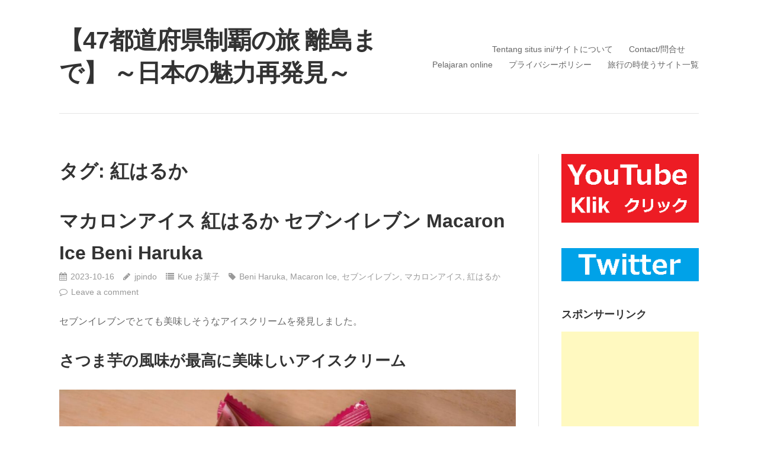

--- FILE ---
content_type: text/html; charset=UTF-8
request_url: https://jpindonesia.com/tag/%E7%B4%85%E3%81%AF%E3%82%8B%E3%81%8B/
body_size: 15625
content:
<!DOCTYPE html>
<html lang="ja">
<head>
<meta charset="UTF-8">
<link rel="profile" href="http://gmpg.org/xfn/11">
<link rel="pingback" href="https://jpindonesia.com/xmlrpc.php">

<title>紅はるか &#8211; 【47都道府県制覇の旅 離島まで】 ～日本の魅力再発見～</title>
<meta name='robots' content='max-image-preview:large' />
<link rel="alternate" type="application/rss+xml" title="【47都道府県制覇の旅 離島まで】 ～日本の魅力再発見～ &raquo; フィード" href="https://jpindonesia.com/feed/" />
<link rel="alternate" type="application/rss+xml" title="【47都道府県制覇の旅 離島まで】 ～日本の魅力再発見～ &raquo; コメントフィード" href="https://jpindonesia.com/comments/feed/" />
<link rel="alternate" type="application/rss+xml" title="【47都道府県制覇の旅 離島まで】 ～日本の魅力再発見～ &raquo; 紅はるか タグのフィード" href="https://jpindonesia.com/tag/%e7%b4%85%e3%81%af%e3%82%8b%e3%81%8b/feed/" />
<style id='wp-img-auto-sizes-contain-inline-css' type='text/css'>
img:is([sizes=auto i],[sizes^="auto," i]){contain-intrinsic-size:3000px 1500px}
/*# sourceURL=wp-img-auto-sizes-contain-inline-css */
</style>
<style id='wp-emoji-styles-inline-css' type='text/css'>

	img.wp-smiley, img.emoji {
		display: inline !important;
		border: none !important;
		box-shadow: none !important;
		height: 1em !important;
		width: 1em !important;
		margin: 0 0.07em !important;
		vertical-align: -0.1em !important;
		background: none !important;
		padding: 0 !important;
	}
/*# sourceURL=wp-emoji-styles-inline-css */
</style>
<style id='wp-block-library-inline-css' type='text/css'>
:root{--wp-block-synced-color:#7a00df;--wp-block-synced-color--rgb:122,0,223;--wp-bound-block-color:var(--wp-block-synced-color);--wp-editor-canvas-background:#ddd;--wp-admin-theme-color:#007cba;--wp-admin-theme-color--rgb:0,124,186;--wp-admin-theme-color-darker-10:#006ba1;--wp-admin-theme-color-darker-10--rgb:0,107,160.5;--wp-admin-theme-color-darker-20:#005a87;--wp-admin-theme-color-darker-20--rgb:0,90,135;--wp-admin-border-width-focus:2px}@media (min-resolution:192dpi){:root{--wp-admin-border-width-focus:1.5px}}.wp-element-button{cursor:pointer}:root .has-very-light-gray-background-color{background-color:#eee}:root .has-very-dark-gray-background-color{background-color:#313131}:root .has-very-light-gray-color{color:#eee}:root .has-very-dark-gray-color{color:#313131}:root .has-vivid-green-cyan-to-vivid-cyan-blue-gradient-background{background:linear-gradient(135deg,#00d084,#0693e3)}:root .has-purple-crush-gradient-background{background:linear-gradient(135deg,#34e2e4,#4721fb 50%,#ab1dfe)}:root .has-hazy-dawn-gradient-background{background:linear-gradient(135deg,#faaca8,#dad0ec)}:root .has-subdued-olive-gradient-background{background:linear-gradient(135deg,#fafae1,#67a671)}:root .has-atomic-cream-gradient-background{background:linear-gradient(135deg,#fdd79a,#004a59)}:root .has-nightshade-gradient-background{background:linear-gradient(135deg,#330968,#31cdcf)}:root .has-midnight-gradient-background{background:linear-gradient(135deg,#020381,#2874fc)}:root{--wp--preset--font-size--normal:16px;--wp--preset--font-size--huge:42px}.has-regular-font-size{font-size:1em}.has-larger-font-size{font-size:2.625em}.has-normal-font-size{font-size:var(--wp--preset--font-size--normal)}.has-huge-font-size{font-size:var(--wp--preset--font-size--huge)}.has-text-align-center{text-align:center}.has-text-align-left{text-align:left}.has-text-align-right{text-align:right}.has-fit-text{white-space:nowrap!important}#end-resizable-editor-section{display:none}.aligncenter{clear:both}.items-justified-left{justify-content:flex-start}.items-justified-center{justify-content:center}.items-justified-right{justify-content:flex-end}.items-justified-space-between{justify-content:space-between}.screen-reader-text{border:0;clip-path:inset(50%);height:1px;margin:-1px;overflow:hidden;padding:0;position:absolute;width:1px;word-wrap:normal!important}.screen-reader-text:focus{background-color:#ddd;clip-path:none;color:#444;display:block;font-size:1em;height:auto;left:5px;line-height:normal;padding:15px 23px 14px;text-decoration:none;top:5px;width:auto;z-index:100000}html :where(.has-border-color){border-style:solid}html :where([style*=border-top-color]){border-top-style:solid}html :where([style*=border-right-color]){border-right-style:solid}html :where([style*=border-bottom-color]){border-bottom-style:solid}html :where([style*=border-left-color]){border-left-style:solid}html :where([style*=border-width]){border-style:solid}html :where([style*=border-top-width]){border-top-style:solid}html :where([style*=border-right-width]){border-right-style:solid}html :where([style*=border-bottom-width]){border-bottom-style:solid}html :where([style*=border-left-width]){border-left-style:solid}html :where(img[class*=wp-image-]){height:auto;max-width:100%}:where(figure){margin:0 0 1em}html :where(.is-position-sticky){--wp-admin--admin-bar--position-offset:var(--wp-admin--admin-bar--height,0px)}@media screen and (max-width:600px){html :where(.is-position-sticky){--wp-admin--admin-bar--position-offset:0px}}

/*# sourceURL=wp-block-library-inline-css */
</style><style id='wp-block-heading-inline-css' type='text/css'>
h1:where(.wp-block-heading).has-background,h2:where(.wp-block-heading).has-background,h3:where(.wp-block-heading).has-background,h4:where(.wp-block-heading).has-background,h5:where(.wp-block-heading).has-background,h6:where(.wp-block-heading).has-background{padding:1.25em 2.375em}h1.has-text-align-left[style*=writing-mode]:where([style*=vertical-lr]),h1.has-text-align-right[style*=writing-mode]:where([style*=vertical-rl]),h2.has-text-align-left[style*=writing-mode]:where([style*=vertical-lr]),h2.has-text-align-right[style*=writing-mode]:where([style*=vertical-rl]),h3.has-text-align-left[style*=writing-mode]:where([style*=vertical-lr]),h3.has-text-align-right[style*=writing-mode]:where([style*=vertical-rl]),h4.has-text-align-left[style*=writing-mode]:where([style*=vertical-lr]),h4.has-text-align-right[style*=writing-mode]:where([style*=vertical-rl]),h5.has-text-align-left[style*=writing-mode]:where([style*=vertical-lr]),h5.has-text-align-right[style*=writing-mode]:where([style*=vertical-rl]),h6.has-text-align-left[style*=writing-mode]:where([style*=vertical-lr]),h6.has-text-align-right[style*=writing-mode]:where([style*=vertical-rl]){rotate:180deg}
/*# sourceURL=https://jpindonesia.com/wp-includes/blocks/heading/style.min.css */
</style>
<style id='wp-block-image-inline-css' type='text/css'>
.wp-block-image>a,.wp-block-image>figure>a{display:inline-block}.wp-block-image img{box-sizing:border-box;height:auto;max-width:100%;vertical-align:bottom}@media not (prefers-reduced-motion){.wp-block-image img.hide{visibility:hidden}.wp-block-image img.show{animation:show-content-image .4s}}.wp-block-image[style*=border-radius] img,.wp-block-image[style*=border-radius]>a{border-radius:inherit}.wp-block-image.has-custom-border img{box-sizing:border-box}.wp-block-image.aligncenter{text-align:center}.wp-block-image.alignfull>a,.wp-block-image.alignwide>a{width:100%}.wp-block-image.alignfull img,.wp-block-image.alignwide img{height:auto;width:100%}.wp-block-image .aligncenter,.wp-block-image .alignleft,.wp-block-image .alignright,.wp-block-image.aligncenter,.wp-block-image.alignleft,.wp-block-image.alignright{display:table}.wp-block-image .aligncenter>figcaption,.wp-block-image .alignleft>figcaption,.wp-block-image .alignright>figcaption,.wp-block-image.aligncenter>figcaption,.wp-block-image.alignleft>figcaption,.wp-block-image.alignright>figcaption{caption-side:bottom;display:table-caption}.wp-block-image .alignleft{float:left;margin:.5em 1em .5em 0}.wp-block-image .alignright{float:right;margin:.5em 0 .5em 1em}.wp-block-image .aligncenter{margin-left:auto;margin-right:auto}.wp-block-image :where(figcaption){margin-bottom:1em;margin-top:.5em}.wp-block-image.is-style-circle-mask img{border-radius:9999px}@supports ((-webkit-mask-image:none) or (mask-image:none)) or (-webkit-mask-image:none){.wp-block-image.is-style-circle-mask img{border-radius:0;-webkit-mask-image:url('data:image/svg+xml;utf8,<svg viewBox="0 0 100 100" xmlns="http://www.w3.org/2000/svg"><circle cx="50" cy="50" r="50"/></svg>');mask-image:url('data:image/svg+xml;utf8,<svg viewBox="0 0 100 100" xmlns="http://www.w3.org/2000/svg"><circle cx="50" cy="50" r="50"/></svg>');mask-mode:alpha;-webkit-mask-position:center;mask-position:center;-webkit-mask-repeat:no-repeat;mask-repeat:no-repeat;-webkit-mask-size:contain;mask-size:contain}}:root :where(.wp-block-image.is-style-rounded img,.wp-block-image .is-style-rounded img){border-radius:9999px}.wp-block-image figure{margin:0}.wp-lightbox-container{display:flex;flex-direction:column;position:relative}.wp-lightbox-container img{cursor:zoom-in}.wp-lightbox-container img:hover+button{opacity:1}.wp-lightbox-container button{align-items:center;backdrop-filter:blur(16px) saturate(180%);background-color:#5a5a5a40;border:none;border-radius:4px;cursor:zoom-in;display:flex;height:20px;justify-content:center;opacity:0;padding:0;position:absolute;right:16px;text-align:center;top:16px;width:20px;z-index:100}@media not (prefers-reduced-motion){.wp-lightbox-container button{transition:opacity .2s ease}}.wp-lightbox-container button:focus-visible{outline:3px auto #5a5a5a40;outline:3px auto -webkit-focus-ring-color;outline-offset:3px}.wp-lightbox-container button:hover{cursor:pointer;opacity:1}.wp-lightbox-container button:focus{opacity:1}.wp-lightbox-container button:focus,.wp-lightbox-container button:hover,.wp-lightbox-container button:not(:hover):not(:active):not(.has-background){background-color:#5a5a5a40;border:none}.wp-lightbox-overlay{box-sizing:border-box;cursor:zoom-out;height:100vh;left:0;overflow:hidden;position:fixed;top:0;visibility:hidden;width:100%;z-index:100000}.wp-lightbox-overlay .close-button{align-items:center;cursor:pointer;display:flex;justify-content:center;min-height:40px;min-width:40px;padding:0;position:absolute;right:calc(env(safe-area-inset-right) + 16px);top:calc(env(safe-area-inset-top) + 16px);z-index:5000000}.wp-lightbox-overlay .close-button:focus,.wp-lightbox-overlay .close-button:hover,.wp-lightbox-overlay .close-button:not(:hover):not(:active):not(.has-background){background:none;border:none}.wp-lightbox-overlay .lightbox-image-container{height:var(--wp--lightbox-container-height);left:50%;overflow:hidden;position:absolute;top:50%;transform:translate(-50%,-50%);transform-origin:top left;width:var(--wp--lightbox-container-width);z-index:9999999999}.wp-lightbox-overlay .wp-block-image{align-items:center;box-sizing:border-box;display:flex;height:100%;justify-content:center;margin:0;position:relative;transform-origin:0 0;width:100%;z-index:3000000}.wp-lightbox-overlay .wp-block-image img{height:var(--wp--lightbox-image-height);min-height:var(--wp--lightbox-image-height);min-width:var(--wp--lightbox-image-width);width:var(--wp--lightbox-image-width)}.wp-lightbox-overlay .wp-block-image figcaption{display:none}.wp-lightbox-overlay button{background:none;border:none}.wp-lightbox-overlay .scrim{background-color:#fff;height:100%;opacity:.9;position:absolute;width:100%;z-index:2000000}.wp-lightbox-overlay.active{visibility:visible}@media not (prefers-reduced-motion){.wp-lightbox-overlay.active{animation:turn-on-visibility .25s both}.wp-lightbox-overlay.active img{animation:turn-on-visibility .35s both}.wp-lightbox-overlay.show-closing-animation:not(.active){animation:turn-off-visibility .35s both}.wp-lightbox-overlay.show-closing-animation:not(.active) img{animation:turn-off-visibility .25s both}.wp-lightbox-overlay.zoom.active{animation:none;opacity:1;visibility:visible}.wp-lightbox-overlay.zoom.active .lightbox-image-container{animation:lightbox-zoom-in .4s}.wp-lightbox-overlay.zoom.active .lightbox-image-container img{animation:none}.wp-lightbox-overlay.zoom.active .scrim{animation:turn-on-visibility .4s forwards}.wp-lightbox-overlay.zoom.show-closing-animation:not(.active){animation:none}.wp-lightbox-overlay.zoom.show-closing-animation:not(.active) .lightbox-image-container{animation:lightbox-zoom-out .4s}.wp-lightbox-overlay.zoom.show-closing-animation:not(.active) .lightbox-image-container img{animation:none}.wp-lightbox-overlay.zoom.show-closing-animation:not(.active) .scrim{animation:turn-off-visibility .4s forwards}}@keyframes show-content-image{0%{visibility:hidden}99%{visibility:hidden}to{visibility:visible}}@keyframes turn-on-visibility{0%{opacity:0}to{opacity:1}}@keyframes turn-off-visibility{0%{opacity:1;visibility:visible}99%{opacity:0;visibility:visible}to{opacity:0;visibility:hidden}}@keyframes lightbox-zoom-in{0%{transform:translate(calc((-100vw + var(--wp--lightbox-scrollbar-width))/2 + var(--wp--lightbox-initial-left-position)),calc(-50vh + var(--wp--lightbox-initial-top-position))) scale(var(--wp--lightbox-scale))}to{transform:translate(-50%,-50%) scale(1)}}@keyframes lightbox-zoom-out{0%{transform:translate(-50%,-50%) scale(1);visibility:visible}99%{visibility:visible}to{transform:translate(calc((-100vw + var(--wp--lightbox-scrollbar-width))/2 + var(--wp--lightbox-initial-left-position)),calc(-50vh + var(--wp--lightbox-initial-top-position))) scale(var(--wp--lightbox-scale));visibility:hidden}}
/*# sourceURL=https://jpindonesia.com/wp-includes/blocks/image/style.min.css */
</style>
<style id='wp-block-paragraph-inline-css' type='text/css'>
.is-small-text{font-size:.875em}.is-regular-text{font-size:1em}.is-large-text{font-size:2.25em}.is-larger-text{font-size:3em}.has-drop-cap:not(:focus):first-letter{float:left;font-size:8.4em;font-style:normal;font-weight:100;line-height:.68;margin:.05em .1em 0 0;text-transform:uppercase}body.rtl .has-drop-cap:not(:focus):first-letter{float:none;margin-left:.1em}p.has-drop-cap.has-background{overflow:hidden}:root :where(p.has-background){padding:1.25em 2.375em}:where(p.has-text-color:not(.has-link-color)) a{color:inherit}p.has-text-align-left[style*="writing-mode:vertical-lr"],p.has-text-align-right[style*="writing-mode:vertical-rl"]{rotate:180deg}
/*# sourceURL=https://jpindonesia.com/wp-includes/blocks/paragraph/style.min.css */
</style>
<style id='global-styles-inline-css' type='text/css'>
:root{--wp--preset--aspect-ratio--square: 1;--wp--preset--aspect-ratio--4-3: 4/3;--wp--preset--aspect-ratio--3-4: 3/4;--wp--preset--aspect-ratio--3-2: 3/2;--wp--preset--aspect-ratio--2-3: 2/3;--wp--preset--aspect-ratio--16-9: 16/9;--wp--preset--aspect-ratio--9-16: 9/16;--wp--preset--color--black: #000000;--wp--preset--color--cyan-bluish-gray: #abb8c3;--wp--preset--color--white: #ffffff;--wp--preset--color--pale-pink: #f78da7;--wp--preset--color--vivid-red: #cf2e2e;--wp--preset--color--luminous-vivid-orange: #ff6900;--wp--preset--color--luminous-vivid-amber: #fcb900;--wp--preset--color--light-green-cyan: #7bdcb5;--wp--preset--color--vivid-green-cyan: #00d084;--wp--preset--color--pale-cyan-blue: #8ed1fc;--wp--preset--color--vivid-cyan-blue: #0693e3;--wp--preset--color--vivid-purple: #9b51e0;--wp--preset--gradient--vivid-cyan-blue-to-vivid-purple: linear-gradient(135deg,rgb(6,147,227) 0%,rgb(155,81,224) 100%);--wp--preset--gradient--light-green-cyan-to-vivid-green-cyan: linear-gradient(135deg,rgb(122,220,180) 0%,rgb(0,208,130) 100%);--wp--preset--gradient--luminous-vivid-amber-to-luminous-vivid-orange: linear-gradient(135deg,rgb(252,185,0) 0%,rgb(255,105,0) 100%);--wp--preset--gradient--luminous-vivid-orange-to-vivid-red: linear-gradient(135deg,rgb(255,105,0) 0%,rgb(207,46,46) 100%);--wp--preset--gradient--very-light-gray-to-cyan-bluish-gray: linear-gradient(135deg,rgb(238,238,238) 0%,rgb(169,184,195) 100%);--wp--preset--gradient--cool-to-warm-spectrum: linear-gradient(135deg,rgb(74,234,220) 0%,rgb(151,120,209) 20%,rgb(207,42,186) 40%,rgb(238,44,130) 60%,rgb(251,105,98) 80%,rgb(254,248,76) 100%);--wp--preset--gradient--blush-light-purple: linear-gradient(135deg,rgb(255,206,236) 0%,rgb(152,150,240) 100%);--wp--preset--gradient--blush-bordeaux: linear-gradient(135deg,rgb(254,205,165) 0%,rgb(254,45,45) 50%,rgb(107,0,62) 100%);--wp--preset--gradient--luminous-dusk: linear-gradient(135deg,rgb(255,203,112) 0%,rgb(199,81,192) 50%,rgb(65,88,208) 100%);--wp--preset--gradient--pale-ocean: linear-gradient(135deg,rgb(255,245,203) 0%,rgb(182,227,212) 50%,rgb(51,167,181) 100%);--wp--preset--gradient--electric-grass: linear-gradient(135deg,rgb(202,248,128) 0%,rgb(113,206,126) 100%);--wp--preset--gradient--midnight: linear-gradient(135deg,rgb(2,3,129) 0%,rgb(40,116,252) 100%);--wp--preset--font-size--small: 13px;--wp--preset--font-size--medium: 20px;--wp--preset--font-size--large: 36px;--wp--preset--font-size--x-large: 42px;--wp--preset--spacing--20: 0.44rem;--wp--preset--spacing--30: 0.67rem;--wp--preset--spacing--40: 1rem;--wp--preset--spacing--50: 1.5rem;--wp--preset--spacing--60: 2.25rem;--wp--preset--spacing--70: 3.38rem;--wp--preset--spacing--80: 5.06rem;--wp--preset--shadow--natural: 6px 6px 9px rgba(0, 0, 0, 0.2);--wp--preset--shadow--deep: 12px 12px 50px rgba(0, 0, 0, 0.4);--wp--preset--shadow--sharp: 6px 6px 0px rgba(0, 0, 0, 0.2);--wp--preset--shadow--outlined: 6px 6px 0px -3px rgb(255, 255, 255), 6px 6px rgb(0, 0, 0);--wp--preset--shadow--crisp: 6px 6px 0px rgb(0, 0, 0);}:where(.is-layout-flex){gap: 0.5em;}:where(.is-layout-grid){gap: 0.5em;}body .is-layout-flex{display: flex;}.is-layout-flex{flex-wrap: wrap;align-items: center;}.is-layout-flex > :is(*, div){margin: 0;}body .is-layout-grid{display: grid;}.is-layout-grid > :is(*, div){margin: 0;}:where(.wp-block-columns.is-layout-flex){gap: 2em;}:where(.wp-block-columns.is-layout-grid){gap: 2em;}:where(.wp-block-post-template.is-layout-flex){gap: 1.25em;}:where(.wp-block-post-template.is-layout-grid){gap: 1.25em;}.has-black-color{color: var(--wp--preset--color--black) !important;}.has-cyan-bluish-gray-color{color: var(--wp--preset--color--cyan-bluish-gray) !important;}.has-white-color{color: var(--wp--preset--color--white) !important;}.has-pale-pink-color{color: var(--wp--preset--color--pale-pink) !important;}.has-vivid-red-color{color: var(--wp--preset--color--vivid-red) !important;}.has-luminous-vivid-orange-color{color: var(--wp--preset--color--luminous-vivid-orange) !important;}.has-luminous-vivid-amber-color{color: var(--wp--preset--color--luminous-vivid-amber) !important;}.has-light-green-cyan-color{color: var(--wp--preset--color--light-green-cyan) !important;}.has-vivid-green-cyan-color{color: var(--wp--preset--color--vivid-green-cyan) !important;}.has-pale-cyan-blue-color{color: var(--wp--preset--color--pale-cyan-blue) !important;}.has-vivid-cyan-blue-color{color: var(--wp--preset--color--vivid-cyan-blue) !important;}.has-vivid-purple-color{color: var(--wp--preset--color--vivid-purple) !important;}.has-black-background-color{background-color: var(--wp--preset--color--black) !important;}.has-cyan-bluish-gray-background-color{background-color: var(--wp--preset--color--cyan-bluish-gray) !important;}.has-white-background-color{background-color: var(--wp--preset--color--white) !important;}.has-pale-pink-background-color{background-color: var(--wp--preset--color--pale-pink) !important;}.has-vivid-red-background-color{background-color: var(--wp--preset--color--vivid-red) !important;}.has-luminous-vivid-orange-background-color{background-color: var(--wp--preset--color--luminous-vivid-orange) !important;}.has-luminous-vivid-amber-background-color{background-color: var(--wp--preset--color--luminous-vivid-amber) !important;}.has-light-green-cyan-background-color{background-color: var(--wp--preset--color--light-green-cyan) !important;}.has-vivid-green-cyan-background-color{background-color: var(--wp--preset--color--vivid-green-cyan) !important;}.has-pale-cyan-blue-background-color{background-color: var(--wp--preset--color--pale-cyan-blue) !important;}.has-vivid-cyan-blue-background-color{background-color: var(--wp--preset--color--vivid-cyan-blue) !important;}.has-vivid-purple-background-color{background-color: var(--wp--preset--color--vivid-purple) !important;}.has-black-border-color{border-color: var(--wp--preset--color--black) !important;}.has-cyan-bluish-gray-border-color{border-color: var(--wp--preset--color--cyan-bluish-gray) !important;}.has-white-border-color{border-color: var(--wp--preset--color--white) !important;}.has-pale-pink-border-color{border-color: var(--wp--preset--color--pale-pink) !important;}.has-vivid-red-border-color{border-color: var(--wp--preset--color--vivid-red) !important;}.has-luminous-vivid-orange-border-color{border-color: var(--wp--preset--color--luminous-vivid-orange) !important;}.has-luminous-vivid-amber-border-color{border-color: var(--wp--preset--color--luminous-vivid-amber) !important;}.has-light-green-cyan-border-color{border-color: var(--wp--preset--color--light-green-cyan) !important;}.has-vivid-green-cyan-border-color{border-color: var(--wp--preset--color--vivid-green-cyan) !important;}.has-pale-cyan-blue-border-color{border-color: var(--wp--preset--color--pale-cyan-blue) !important;}.has-vivid-cyan-blue-border-color{border-color: var(--wp--preset--color--vivid-cyan-blue) !important;}.has-vivid-purple-border-color{border-color: var(--wp--preset--color--vivid-purple) !important;}.has-vivid-cyan-blue-to-vivid-purple-gradient-background{background: var(--wp--preset--gradient--vivid-cyan-blue-to-vivid-purple) !important;}.has-light-green-cyan-to-vivid-green-cyan-gradient-background{background: var(--wp--preset--gradient--light-green-cyan-to-vivid-green-cyan) !important;}.has-luminous-vivid-amber-to-luminous-vivid-orange-gradient-background{background: var(--wp--preset--gradient--luminous-vivid-amber-to-luminous-vivid-orange) !important;}.has-luminous-vivid-orange-to-vivid-red-gradient-background{background: var(--wp--preset--gradient--luminous-vivid-orange-to-vivid-red) !important;}.has-very-light-gray-to-cyan-bluish-gray-gradient-background{background: var(--wp--preset--gradient--very-light-gray-to-cyan-bluish-gray) !important;}.has-cool-to-warm-spectrum-gradient-background{background: var(--wp--preset--gradient--cool-to-warm-spectrum) !important;}.has-blush-light-purple-gradient-background{background: var(--wp--preset--gradient--blush-light-purple) !important;}.has-blush-bordeaux-gradient-background{background: var(--wp--preset--gradient--blush-bordeaux) !important;}.has-luminous-dusk-gradient-background{background: var(--wp--preset--gradient--luminous-dusk) !important;}.has-pale-ocean-gradient-background{background: var(--wp--preset--gradient--pale-ocean) !important;}.has-electric-grass-gradient-background{background: var(--wp--preset--gradient--electric-grass) !important;}.has-midnight-gradient-background{background: var(--wp--preset--gradient--midnight) !important;}.has-small-font-size{font-size: var(--wp--preset--font-size--small) !important;}.has-medium-font-size{font-size: var(--wp--preset--font-size--medium) !important;}.has-large-font-size{font-size: var(--wp--preset--font-size--large) !important;}.has-x-large-font-size{font-size: var(--wp--preset--font-size--x-large) !important;}
/*# sourceURL=global-styles-inline-css */
</style>

<style id='classic-theme-styles-inline-css' type='text/css'>
/*! This file is auto-generated */
.wp-block-button__link{color:#fff;background-color:#32373c;border-radius:9999px;box-shadow:none;text-decoration:none;padding:calc(.667em + 2px) calc(1.333em + 2px);font-size:1.125em}.wp-block-file__button{background:#32373c;color:#fff;text-decoration:none}
/*# sourceURL=/wp-includes/css/classic-themes.min.css */
</style>
<link rel='stylesheet' id='puro-style-css' href='https://jpindonesia.com/wp-content/themes/puro/style.css?ver=1.3.3' type='text/css' media='all' />
<link rel='stylesheet' id='font-awesome-css' href='https://jpindonesia.com/wp-content/themes/puro/font-awesome/css/font-awesome.min.css?ver=4.3.0' type='text/css' media='all' />
<script type="text/javascript" src="https://jpindonesia.com/wp-includes/js/jquery/jquery.min.js?ver=3.7.1" id="jquery-core-js"></script>
<script type="text/javascript" src="https://jpindonesia.com/wp-includes/js/jquery/jquery-migrate.min.js?ver=3.4.1" id="jquery-migrate-js"></script>
<script type="text/javascript" src="https://jpindonesia.com/wp-content/themes/puro/js/jquery.theme-main.min.js?ver=1.3.3" id="puro-main-js"></script>
<script type="text/javascript" src="https://jpindonesia.com/wp-content/themes/puro/js/skip-link-focus-fix.js?ver=1.3.3" id="puro-skip-link-focus-fix-js"></script>
<script type="text/javascript" src="https://jpindonesia.com/wp-content/themes/puro/js/jquery.fitvids.min.js?ver=1.1" id="jquery-fitvids-js"></script>
<link rel="https://api.w.org/" href="https://jpindonesia.com/wp-json/" /><link rel="alternate" title="JSON" type="application/json" href="https://jpindonesia.com/wp-json/wp/v2/tags/2699" /><link rel="EditURI" type="application/rsd+xml" title="RSD" href="https://jpindonesia.com/xmlrpc.php?rsd" />
<meta name="generator" content="WordPress 6.9" />
	<style type="text/css" id="puro-menu-css"> 
		@media (max-width: 768px) {
			.site-branding { float: left }
			.rtl .site-branding { float: right; padding-right: 0 }
			.responsive-menu .main-navigation ul { display: none }
			.responsive-menu .menu-toggle { display: block }
			.main-navigation { float: right }
		}
	</style>
	<meta name="viewport" content="width=device-width, initial-scale=1" /><link rel="icon" href="https://jpindonesia.com/wp-content/uploads/2019/12/cropped-サイトアイコン-JP-32x32.png" sizes="32x32" />
<link rel="icon" href="https://jpindonesia.com/wp-content/uploads/2019/12/cropped-サイトアイコン-JP-192x192.png" sizes="192x192" />
<link rel="apple-touch-icon" href="https://jpindonesia.com/wp-content/uploads/2019/12/cropped-サイトアイコン-JP-180x180.png" />
<meta name="msapplication-TileImage" content="https://jpindonesia.com/wp-content/uploads/2019/12/cropped-サイトアイコン-JP-270x270.png" />
		<style type="text/css" id="wp-custom-css">
			.wp-block-image { margin-bottom: 20px; }		</style>
		</head>

<body class="archive tag tag-2699 wp-theme-puro no-touch resp sidebar">

<div id="page" class="hfeed site">
	<a class="skip-link screen-reader-text" href="#content">Skip to content</a>

	<header id="masthead" class="site-header no-tagline responsive-menu" role="banner">
		<div class="site-header-inner">
			<div class="site-branding">
				<p class="site-title"><a href="https://jpindonesia.com/" rel="home">【47都道府県制覇の旅 離島まで】 ～日本の魅力再発見～</a></p>							</div><!-- .site-branding-->
										<nav id="site-navigation" class="main-navigation">
					<button class="menu-toggle"></button>					<div class="menu-kerja-%e4%bb%95%e4%ba%8b-container"><ul id="menu-kerja-%e4%bb%95%e4%ba%8b" class="menu"><li id="menu-item-114" class="menu-item menu-item-type-post_type menu-item-object-page menu-item-114"><a href="https://jpindonesia.com/tentang-situs-ini/">Tentang situs ini/サイトについて</a></li>
<li id="menu-item-111" class="menu-item menu-item-type-post_type menu-item-object-page menu-item-111"><a href="https://jpindonesia.com/contact/">Contact/問合せ</a></li>
<li id="menu-item-8164" class="menu-item menu-item-type-post_type menu-item-object-page menu-item-8164"><a href="https://jpindonesia.com/?page_id=8163">Pelajaran online</a></li>
<li id="menu-item-25731" class="menu-item menu-item-type-post_type menu-item-object-page menu-item-privacy-policy menu-item-25731"><a rel="privacy-policy" href="https://jpindonesia.com/privacy-policy/">プライバシーポリシー</a></li>
<li id="menu-item-27650" class="menu-item menu-item-type-post_type menu-item-object-page menu-item-27650"><a href="https://jpindonesia.com/%e6%97%85%e8%a1%8c%e3%81%ae%e6%99%82%e3%81%ab%e3%82%88%e3%81%8f%e4%bd%bf%e3%81%86%e3%82%b5%e3%82%a4%e3%83%88/">旅行の時使うサイト一覧</a></li>
</ul></div>				</nav><!-- #site-navigation -->
					</div><!-- .site-header-inner -->
	</header><!-- #masthead -->
	
	<div id="content" class="site-content">

	
	
	<div id="primary" class="content-area">
		<main id="main" class="site-main" role="main">

			<header class="page-header">
			<h1 class="entry-title">タグ: <span>紅はるか</span></h1>			</header><!-- .page-header -->
						

	
<article id="post-25742" class="post-25742 post type-post status-publish format-standard hentry category-kue- tag-beni-haruka tag-macaron-ice tag-1667 tag-2698 tag-2699">
		<header class="entry-header">
					<h2 class="entry-title"><a href="https://jpindonesia.com/macaron-ice-beni-haruka-202310/" rel="bookmark">マカロンアイス 紅はるか セブンイレブン Macaron Ice Beni Haruka</a></h2>
						<div class="entry-meta">
			<span class="entry-date"><a href="https://jpindonesia.com/macaron-ice-beni-haruka-202310/" rel="bookmark"><time class="published" datetime="2023-10-16T21:29:04+09:00">2023-10-16</time><time class="updated" datetime="2023-10-29T21:40:30+09:00">2023-10-29</time></span></a><span class="byline"><span class="author vcard"><a class="url fn n" href="https://jpindonesia.com/author/jpindo/" rel="author">jpindo</a></span></span><span class="cat-links"><a href="https://jpindonesia.com/topics/kue-%e3%81%8a%e8%8f%93%e5%ad%90/" rel="category tag">Kue お菓子</a></span><span class="tags-links"><a href="https://jpindonesia.com/tag/beni-haruka/" rel="tag">Beni Haruka</a>, <a href="https://jpindonesia.com/tag/macaron-ice/" rel="tag">Macaron Ice</a>, <a href="https://jpindonesia.com/tag/%e3%82%bb%e3%83%96%e3%83%b3%e3%82%a4%e3%83%ac%e3%83%96%e3%83%b3/" rel="tag">セブンイレブン</a>, <a href="https://jpindonesia.com/tag/%e3%83%9e%e3%82%ab%e3%83%ad%e3%83%b3%e3%82%a2%e3%82%a4%e3%82%b9/" rel="tag">マカロンアイス</a>, <a href="https://jpindonesia.com/tag/%e7%b4%85%e3%81%af%e3%82%8b%e3%81%8b/" rel="tag">紅はるか</a></span><span class="comments-link"><a href="https://jpindonesia.com/macaron-ice-beni-haruka-202310/#respond">Leave a comment</a></span>		</div><!-- .entry-meta -->
			</header><!-- .entry-header -->

	<div class="entry-content">
		
<p>セブンイレブンでとても美味しそうなアイスクリームを発見しました。</p>



<h2 class="wp-block-heading">さつま芋の風味が最高に美味しいアイスクリーム</h2>



<figure class="wp-block-image size-large"><img fetchpriority="high" decoding="async" width="1024" height="682" src="https://jpindonesia.com/wp-content/uploads/2023/10/Macaron-Ice-Beni-Haruka-マカロンアイス-紅はるか-セブンイレブン-202310-1-1024x682.jpg" alt="" class="wp-image-25734" srcset="https://jpindonesia.com/wp-content/uploads/2023/10/Macaron-Ice-Beni-Haruka-マカロンアイス-紅はるか-セブンイレブン-202310-1-1024x682.jpg 1024w, https://jpindonesia.com/wp-content/uploads/2023/10/Macaron-Ice-Beni-Haruka-マカロンアイス-紅はるか-セブンイレブン-202310-1-300x200.jpg 300w, https://jpindonesia.com/wp-content/uploads/2023/10/Macaron-Ice-Beni-Haruka-マカロンアイス-紅はるか-セブンイレブン-202310-1-768x512.jpg 768w, https://jpindonesia.com/wp-content/uploads/2023/10/Macaron-Ice-Beni-Haruka-マカロンアイス-紅はるか-セブンイレブン-202310-1.jpg 1280w" sizes="(max-width: 1024px) 100vw, 1024px" /></figure>



<p>今回購入したのは、「マカロンアイス紅はるか」</p>



<p>どのくらい、さつまいものいい香りがするのかが楽しみです。</p>



<figure class="wp-block-image size-large"><img decoding="async" width="1024" height="682" src="https://jpindonesia.com/wp-content/uploads/2023/10/Macaron-Ice-Beni-Haruka-マカロンアイス-紅はるか-セブンイレブン-202310-3-1024x682.jpg" alt="" class="wp-image-25735" srcset="https://jpindonesia.com/wp-content/uploads/2023/10/Macaron-Ice-Beni-Haruka-マカロンアイス-紅はるか-セブンイレブン-202310-3-1024x682.jpg 1024w, https://jpindonesia.com/wp-content/uploads/2023/10/Macaron-Ice-Beni-Haruka-マカロンアイス-紅はるか-セブンイレブン-202310-3-300x200.jpg 300w, https://jpindonesia.com/wp-content/uploads/2023/10/Macaron-Ice-Beni-Haruka-マカロンアイス-紅はるか-セブンイレブン-202310-3-768x512.jpg 768w, https://jpindonesia.com/wp-content/uploads/2023/10/Macaron-Ice-Beni-Haruka-マカロンアイス-紅はるか-セブンイレブン-202310-3.jpg 1280w" sizes="(max-width: 1024px) 100vw, 1024px" /></figure>



<p>販売者は、赤城乳業と書いてあります。</p>



<p>赤城乳業といえば、やはりガリガリ君が思い浮かびます！</p>



<p>種別のところは、アイスミルク（乳脂肪分は3.1%）になっているので、アイスクリームよりも乳脂肪分は少ないと思いますが、サツマイモを使っているので、さつまいもの味がどのようになっているかの方が今回は気になります。</p>



<figure class="wp-block-image size-large"><img decoding="async" width="1024" height="682" src="https://jpindonesia.com/wp-content/uploads/2023/10/Macaron-Ice-Beni-Haruka-マカロンアイス-紅はるか-セブンイレブン-202310-4-1024x682.jpg" alt="" class="wp-image-25736" srcset="https://jpindonesia.com/wp-content/uploads/2023/10/Macaron-Ice-Beni-Haruka-マカロンアイス-紅はるか-セブンイレブン-202310-4-1024x682.jpg 1024w, https://jpindonesia.com/wp-content/uploads/2023/10/Macaron-Ice-Beni-Haruka-マカロンアイス-紅はるか-セブンイレブン-202310-4-300x200.jpg 300w, https://jpindonesia.com/wp-content/uploads/2023/10/Macaron-Ice-Beni-Haruka-マカロンアイス-紅はるか-セブンイレブン-202310-4-768x512.jpg 768w, https://jpindonesia.com/wp-content/uploads/2023/10/Macaron-Ice-Beni-Haruka-マカロンアイス-紅はるか-セブンイレブン-202310-4.jpg 1280w" sizes="(max-width: 1024px) 100vw, 1024px" /></figure>



<p>袋からアイスを取り出してみると、形が崩れないように、このようなプラスチックのケースに入っていました。</p>



<figure class="wp-block-image size-large"><img loading="lazy" decoding="async" width="1024" height="682" src="https://jpindonesia.com/wp-content/uploads/2023/10/Macaron-Ice-Beni-Haruka-マカロンアイス-紅はるか-セブンイレブン-202310-5-1024x682.jpg" alt="" class="wp-image-25737" srcset="https://jpindonesia.com/wp-content/uploads/2023/10/Macaron-Ice-Beni-Haruka-マカロンアイス-紅はるか-セブンイレブン-202310-5-1024x682.jpg 1024w, https://jpindonesia.com/wp-content/uploads/2023/10/Macaron-Ice-Beni-Haruka-マカロンアイス-紅はるか-セブンイレブン-202310-5-300x200.jpg 300w, https://jpindonesia.com/wp-content/uploads/2023/10/Macaron-Ice-Beni-Haruka-マカロンアイス-紅はるか-セブンイレブン-202310-5-768x512.jpg 768w, https://jpindonesia.com/wp-content/uploads/2023/10/Macaron-Ice-Beni-Haruka-マカロンアイス-紅はるか-セブンイレブン-202310-5.jpg 1280w" sizes="auto, (max-width: 1024px) 100vw, 1024px" /></figure>



<p>アイスを取り出してみると、このような 見た目。</p>



<figure class="wp-block-image size-large"><img loading="lazy" decoding="async" width="1024" height="682" src="https://jpindonesia.com/wp-content/uploads/2023/10/Macaron-Ice-Beni-Haruka-マカロンアイス-紅はるか-セブンイレブン-202310-6-1024x682.jpg" alt="" class="wp-image-25738" srcset="https://jpindonesia.com/wp-content/uploads/2023/10/Macaron-Ice-Beni-Haruka-マカロンアイス-紅はるか-セブンイレブン-202310-6-1024x682.jpg 1024w, https://jpindonesia.com/wp-content/uploads/2023/10/Macaron-Ice-Beni-Haruka-マカロンアイス-紅はるか-セブンイレブン-202310-6-300x200.jpg 300w, https://jpindonesia.com/wp-content/uploads/2023/10/Macaron-Ice-Beni-Haruka-マカロンアイス-紅はるか-セブンイレブン-202310-6-768x512.jpg 768w, https://jpindonesia.com/wp-content/uploads/2023/10/Macaron-Ice-Beni-Haruka-マカロンアイス-紅はるか-セブンイレブン-202310-6.jpg 1280w" sizes="auto, (max-width: 1024px) 100vw, 1024px" /></figure>



<p>マカロンの部分が、綺麗な紫色をしていて、さつまいもの良さは引き立っているなという雰囲気！</p>



<figure class="wp-block-image size-large"><img loading="lazy" decoding="async" width="1024" height="682" src="https://jpindonesia.com/wp-content/uploads/2023/10/Macaron-Ice-Beni-Haruka-マカロンアイス-紅はるか-セブンイレブン-202310-7-1024x682.jpg" alt="" class="wp-image-25739" srcset="https://jpindonesia.com/wp-content/uploads/2023/10/Macaron-Ice-Beni-Haruka-マカロンアイス-紅はるか-セブンイレブン-202310-7-1024x682.jpg 1024w, https://jpindonesia.com/wp-content/uploads/2023/10/Macaron-Ice-Beni-Haruka-マカロンアイス-紅はるか-セブンイレブン-202310-7-300x200.jpg 300w, https://jpindonesia.com/wp-content/uploads/2023/10/Macaron-Ice-Beni-Haruka-マカロンアイス-紅はるか-セブンイレブン-202310-7-768x512.jpg 768w, https://jpindonesia.com/wp-content/uploads/2023/10/Macaron-Ice-Beni-Haruka-マカロンアイス-紅はるか-セブンイレブン-202310-7.jpg 1280w" sizes="auto, (max-width: 1024px) 100vw, 1024px" /></figure>



<p>少し食べてみると、マカロンの中に、さらにしっかりとした濃い紫色が見えてきました。</p>



<p>実際に食べてみても、サツマイモの風味がものすごくしっかりとあり、とても美味しかったです。</p>



<p>サツマイモのいい風味が口の中に、一気に広がりました。</p>



<p>そして甘さもしっかりとあるのですが、サツマイモの風味がいいので、口の中にいい余韻が留まり最高です！</p>



<p>このいい美味しさを、鼻から抜ける風味と一緒にゆっくりと楽しみながら、アイスを食べるとより美味しいなと思いました。</p>



<figure class="wp-block-image size-large"><img loading="lazy" decoding="async" width="1024" height="682" src="https://jpindonesia.com/wp-content/uploads/2023/10/Macaron-Ice-Beni-Haruka-マカロンアイス-紅はるか-セブンイレブン-202310-8-1024x682.jpg" alt="" class="wp-image-25740" srcset="https://jpindonesia.com/wp-content/uploads/2023/10/Macaron-Ice-Beni-Haruka-マカロンアイス-紅はるか-セブンイレブン-202310-8-1024x682.jpg 1024w, https://jpindonesia.com/wp-content/uploads/2023/10/Macaron-Ice-Beni-Haruka-マカロンアイス-紅はるか-セブンイレブン-202310-8-300x200.jpg 300w, https://jpindonesia.com/wp-content/uploads/2023/10/Macaron-Ice-Beni-Haruka-マカロンアイス-紅はるか-セブンイレブン-202310-8-768x512.jpg 768w, https://jpindonesia.com/wp-content/uploads/2023/10/Macaron-Ice-Beni-Haruka-マカロンアイス-紅はるか-セブンイレブン-202310-8.jpg 1280w" sizes="auto, (max-width: 1024px) 100vw, 1024px" /></figure>



<p>さらに食べ進めると、真ん中にさつまいものペーストが入っています。</p>



<p>この部分を食べることで、さらに美味しいさつまいもの風味が口の中に広がります。</p>



<p>濃厚なさつまいもの味を楽しみながら、食べられるアイスでしたので、さつまいも好きな方には特におすすめだなと思いました！</p>



<p>セブンイレブンで販売していたので、気になったら是非食べてみてください。</p>



<p>今回のアイス美味しかったです。</p>
			</div><!-- .entry-content -->
	
	<footer class="entry-footer">
					</footer><!-- .entry-footer -->
</article><!-- #post-## -->

	
	

		</main><!-- #main -->
	</div><!-- #primary -->


<div id="secondary" class="widget-area" role="complementary">
	<aside id="media_image-5" class="widget widget_media_image"><a href="https://www.youtube.com/channel/UCTOjqEsOCLOHhTXeYsjjTiw/videos"><img width="250" height="125" src="https://jpindonesia.com/wp-content/uploads/2020/04/YouTubeのバナー.png" class="image wp-image-7505  attachment-full size-full" alt="" style="max-width: 100%; height: auto;" decoding="async" loading="lazy" /></a></aside><aside id="media_image-4" class="widget widget_media_image"><a href="https://twitter.com/BelajarbahasaJ2"><img width="250" height="60" src="https://jpindonesia.com/wp-content/uploads/2020/04/Twitterのバナー.png" class="image wp-image-7506  attachment-full size-full" alt="" style="max-width: 100%; height: auto;" decoding="async" loading="lazy" /></a></aside><aside id="custom_html-3" class="widget_text widget widget_custom_html"><h3 class="widget-title">スポンサーリンク</h3><div class="textwidget custom-html-widget"><script async src="//pagead2.googlesyndication.com/pagead/js/adsbygoogle.js"></script>
<!-- Blajar bahasa jepang -->
<ins class="adsbygoogle"
     style="display:block"
     data-ad-client="ca-pub-6165863654226548"
     data-ad-slot="4688487265"
     data-ad-format="auto"
     data-full-width-responsive="true"></ins>
<script>
(adsbygoogle = window.adsbygoogle || []).push({});
</script></div></aside><aside id="calendar-7" class="widget widget_calendar"><div id="calendar_wrap" class="calendar_wrap"><table id="wp-calendar" class="wp-calendar-table">
	<caption>2026年1月</caption>
	<thead>
	<tr>
		<th scope="col" aria-label="月曜日">月</th>
		<th scope="col" aria-label="火曜日">火</th>
		<th scope="col" aria-label="水曜日">水</th>
		<th scope="col" aria-label="木曜日">木</th>
		<th scope="col" aria-label="金曜日">金</th>
		<th scope="col" aria-label="土曜日">土</th>
		<th scope="col" aria-label="日曜日">日</th>
	</tr>
	</thead>
	<tbody>
	<tr>
		<td colspan="3" class="pad">&nbsp;</td><td><a href="https://jpindonesia.com/2026/01/01/" aria-label="2026年1月1日 に投稿を公開">1</a></td><td><a href="https://jpindonesia.com/2026/01/02/" aria-label="2026年1月2日 に投稿を公開">2</a></td><td>3</td><td>4</td>
	</tr>
	<tr>
		<td>5</td><td>6</td><td>7</td><td>8</td><td>9</td><td>10</td><td>11</td>
	</tr>
	<tr>
		<td>12</td><td>13</td><td>14</td><td>15</td><td><a href="https://jpindonesia.com/2026/01/16/" aria-label="2026年1月16日 に投稿を公開">16</a></td><td>17</td><td>18</td>
	</tr>
	<tr>
		<td>19</td><td>20</td><td>21</td><td>22</td><td>23</td><td>24</td><td>25</td>
	</tr>
	<tr>
		<td>26</td><td>27</td><td>28</td><td><a href="https://jpindonesia.com/2026/01/29/" aria-label="2026年1月29日 に投稿を公開">29</a></td><td>30</td><td id="today">31</td>
		<td class="pad" colspan="1">&nbsp;</td>
	</tr>
	</tbody>
	</table><nav aria-label="前と次の月" class="wp-calendar-nav">
		<span class="wp-calendar-nav-prev"><a href="https://jpindonesia.com/2025/12/">&laquo; 12月</a></span>
		<span class="pad">&nbsp;</span>
		<span class="wp-calendar-nav-next">&nbsp;</span>
	</nav></div></aside><aside id="categories-2" class="widget widget_categories"><h3 class="widget-title">カテゴリー</h3>
			<ul>
					<li class="cat-item cat-item-3"><a href="https://jpindonesia.com/topics/alam/">Alam 自然</a>
</li>
	<li class="cat-item cat-item-1141"><a href="https://jpindonesia.com/topics/alat-mancing-fishing-tool/">Alat Mancing 釣り具</a>
</li>
	<li class="cat-item cat-item-20"><a href="https://jpindonesia.com/topics/alat-tulis-%e6%96%87%e5%85%b7/">Alat Tulis 文具</a>
</li>
	<li class="cat-item cat-item-407"><a href="https://jpindonesia.com/topics/alat-%e9%81%93%e5%85%b7/">Alat 道具</a>
</li>
	<li class="cat-item cat-item-993"><a href="https://jpindonesia.com/topics/alkohol-%e3%81%8a%e9%85%92/">Alkohol お酒</a>
</li>
	<li class="cat-item cat-item-23"><a href="https://jpindonesia.com/topics/barang-barang-rumah-tangga-%e7%94%9f%e6%b4%bb%e7%94%a8%e5%93%81/">Barang-barang rumah tangga 生活用品</a>
</li>
	<li class="cat-item cat-item-1188"><a href="https://jpindonesia.com/topics/belajar-bahasa-jepang%e3%80%80%e6%97%a5%e6%9c%ac%e8%aa%9e%e5%8b%89%e5%bc%b7/">Belajar Bahasa Jepang　日本語勉強</a>
</li>
	<li class="cat-item cat-item-953"><a href="https://jpindonesia.com/topics/berlatih-hiragana-%e3%81%b2%e3%82%89%e3%81%8c%e3%81%aa%e7%b7%b4%e7%bf%92/">Berlatih Hiragana ひらがな練習</a>
</li>
	<li class="cat-item cat-item-951"><a href="https://jpindonesia.com/topics/berlatih-katakana-%e3%82%ab%e3%82%bf%e3%82%ab%e3%83%8a%e3%81%ae%e7%b7%b4%e7%bf%92/">Berlatih Katakana カタカナの練習</a>
</li>
	<li class="cat-item cat-item-68"><a href="https://jpindonesia.com/topics/binatang-%e5%8b%95%e7%89%a9/">Binatang 動物</a>
</li>
	<li class="cat-item cat-item-213"><a href="https://jpindonesia.com/topics/bunga-%e8%8a%b1/">Bunga 花</a>
</li>
	<li class="cat-item cat-item-2338"><a href="https://jpindonesia.com/topics/car-related-%e8%bb%8a%e9%96%a2%e4%bf%82/">Car related 車関係</a>
</li>
	<li class="cat-item cat-item-631"><a href="https://jpindonesia.com/topics/cara-menulis-hiragana/">Cara menulis hiragana ひらがなの書き方</a>
</li>
	<li class="cat-item cat-item-315"><a href="https://jpindonesia.com/topics/cara-menulis-kanji/">Cara menulis kanji 漢字の書き方</a>
</li>
	<li class="cat-item cat-item-645"><a href="https://jpindonesia.com/topics/cara-menulis-katakana/">Cara menulis Katakana カタカナの書き方</a>
</li>
	<li class="cat-item cat-item-2464"><a href="https://jpindonesia.com/topics/costco-%e3%82%b3%e3%82%b9%e3%83%88%e3%82%b3/">Costco コストコ</a>
</li>
	<li class="cat-item cat-item-907"><a href="https://jpindonesia.com/topics/festival-salju-sapporo%e3%80%80%e3%81%95%e3%81%a3%e3%81%bd%e3%82%8d%e9%9b%aa%e3%81%be%e3%81%a4%e3%82%8a/">Festival Salju Sapporo　さっぽろ雪まつり</a>
</li>
	<li class="cat-item cat-item-2321"><a href="https://jpindonesia.com/topics/grow-from-seeds-%e7%a8%ae%e3%81%8b%e3%82%89%e8%82%b2%e3%81%a6%e3%82%8b/">Grow from seeds 種から育てる</a>
</li>
	<li class="cat-item cat-item-624"><a href="https://jpindonesia.com/topics/hot-spring-%e6%b8%a9%e6%b3%89/">Hot spring 温泉</a>
</li>
	<li class="cat-item cat-item-2770"><a href="https://jpindonesia.com/topics/hotel-%e3%83%9b%e3%83%86%e3%83%ab/">Hotel ホテル</a>
</li>
	<li class="cat-item cat-item-895"><a href="https://jpindonesia.com/topics/informasi-kesehatan%e3%80%80%e5%81%a5%e5%ba%b7%e3%81%ae%e6%83%85%e5%a0%b1/">Informasi kesehatan　健康の情報</a>
</li>
	<li class="cat-item cat-item-949"><a href="https://jpindonesia.com/topics/jlpt-belajar-n1-%e6%97%a5%e6%9c%ac%e8%aa%9e%e8%83%bd%e5%8a%9b%e8%a9%a6%e9%a8%93%e3%80%80%e5%8b%89%e5%bc%b7/">JLPT Belajar N1 日本語能力試験　勉強</a>
</li>
	<li class="cat-item cat-item-972"><a href="https://jpindonesia.com/topics/jlpt-belajar-n2-%e6%97%a5%e6%9c%ac%e8%aa%9e%e8%83%bd%e5%8a%9b%e8%a9%a6%e9%a8%93%e3%80%80%e5%8b%89%e5%bc%b7/">JLPT Belajar N2 日本語能力試験　勉強</a>
</li>
	<li class="cat-item cat-item-945"><a href="https://jpindonesia.com/topics/jlpt-belajar-n3-%e6%97%a5%e6%9c%ac%e8%aa%9e%e8%83%bd%e5%8a%9b%e8%a9%a6%e9%a8%93%e3%80%80%e5%8b%89%e5%bc%b7/">JLPT Belajar N3 日本語能力試験　勉強</a>
</li>
	<li class="cat-item cat-item-944"><a href="https://jpindonesia.com/topics/jlpt-belajar-n4-%e6%97%a5%e6%9c%ac%e8%aa%9e%e8%83%bd%e5%8a%9b%e8%a9%a6%e9%a8%93%e3%80%80%e5%8b%89%e5%bc%b7/">JLPT Belajar N4 日本語能力試験　勉強</a>
</li>
	<li class="cat-item cat-item-939"><a href="https://jpindonesia.com/topics/jlpt-belajar-%e6%97%a5%e6%9c%ac%e8%aa%9e%e8%83%bd%e5%8a%9b%e8%a9%a6%e9%a8%93%e3%80%80%e5%8b%89%e5%bc%b7/">JLPT Belajar 日本語能力試験　勉強</a>
</li>
	<li class="cat-item cat-item-2733"><a href="https://jpindonesia.com/topics/kebutuhan-sehari-hari-%e7%94%9f%e6%b4%bb%e7%94%a8%e5%93%81/">kebutuhan sehari-hari 生活用品</a>
</li>
	<li class="cat-item cat-item-152"><a href="https://jpindonesia.com/topics/kendaraan%e3%80%80%e4%b9%97%e3%82%8a%e7%89%a9/">Kendaraan　乗り物</a>
</li>
	<li class="cat-item cat-item-236"><a href="https://jpindonesia.com/topics/kue-%e3%81%8a%e8%8f%93%e5%ad%90/">Kue お菓子</a>
</li>
	<li class="cat-item cat-item-817"><a href="https://jpindonesia.com/topics/kuil%e3%80%80%e5%af%ba%e3%80%80%e7%a5%9e%e7%a4%be/">Kuil　寺　神社</a>
</li>
	<li class="cat-item cat-item-117"><a href="https://jpindonesia.com/topics/lainnya-%e3%81%9d%e3%81%ae%e4%bb%96/">Lainnya その他</a>
</li>
	<li class="cat-item cat-item-2"><a href="https://jpindonesia.com/topics/makanan/">Makanan 食べ物</a>
</li>
	<li class="cat-item cat-item-232"><a href="https://jpindonesia.com/topics/mancing-%e9%87%a3%e3%82%8a/">Mancing 釣り</a>
</li>
	<li class="cat-item cat-item-515"><a href="https://jpindonesia.com/topics/masak-%e6%96%99%e7%90%86/">Masak 料理</a>
</li>
	<li class="cat-item cat-item-1525"><a href="https://jpindonesia.com/topics/melancong-2020/">Melancong 2020</a>
</li>
	<li class="cat-item cat-item-22"><a href="https://jpindonesia.com/topics/minuman-%e9%a3%b2%e3%81%bf%e7%89%a9/">Minuman 飲み物</a>
</li>
	<li class="cat-item cat-item-367"><a href="https://jpindonesia.com/topics/musik%e3%80%80%e9%9f%b3%e6%a5%bd/">Musik　音楽</a>
</li>
	<li class="cat-item cat-item-97"><a href="https://jpindonesia.com/topics/olah-raga-%e3%82%b9%e3%83%9d%e3%83%bc%e3%83%84/">Olah raga スポーツ</a>
</li>
	<li class="cat-item cat-item-768"><a href="https://jpindonesia.com/topics/pendakian-%e7%99%bb%e5%b1%b1/">Pendakian 登山</a>
</li>
	<li class="cat-item cat-item-21"><a href="https://jpindonesia.com/topics/peralatan-elektronik-%e9%9b%bb%e5%ad%90%e6%a9%9f%e5%99%a8/">Peralatan elektronik 電子機器</a>
</li>
	<li class="cat-item cat-item-779"><a href="https://jpindonesia.com/topics/restoran-inshokuten/">Restoran 飲食店</a>
</li>
	<li class="cat-item cat-item-873"><a href="https://jpindonesia.com/topics/salam%e3%80%80%e6%8c%a8%e6%8b%b6/">Salam　挨拶</a>
</li>
	<li class="cat-item cat-item-36"><a href="https://jpindonesia.com/topics/sebuah-tanaman-%e6%a4%8d%e7%89%a9/">Sebuah tanaman 植物</a>
</li>
	<li class="cat-item cat-item-406"><a href="https://jpindonesia.com/topics/serangga-%e8%99%ab/">serangga 虫</a>
</li>
	<li class="cat-item cat-item-195"><a href="https://jpindonesia.com/topics/melancong-trip/">Travel Melancong　旅</a>
</li>
	<li class="cat-item cat-item-1"><a href="https://jpindonesia.com/topics/%e6%9c%aa%e5%88%86%e9%a1%9e/">未分類</a>
</li>
	<li class="cat-item cat-item-2802"><a href="https://jpindonesia.com/topics/%e9%b9%bf%e5%85%90%e5%b3%b6-kagoshima/">鹿児島 Kagoshima</a>
</li>
			</ul>

			</aside><aside id="search-2" class="widget widget_search"><form role="search" method="get" class="search-form" action="https://jpindonesia.com/">
				<label>
					<span class="screen-reader-text">検索:</span>
					<input type="search" class="search-field" placeholder="検索&hellip;" value="" name="s" />
				</label>
				<input type="submit" class="search-submit" value="検索" />
			</form></aside><aside id="custom_html-4" class="widget_text widget widget_custom_html"><h3 class="widget-title">スポンサーリンク</h3><div class="textwidget custom-html-widget"><center>
<script async src="//pagead2.googlesyndication.com/pagead/js/adsbygoogle.js"></script>
<!-- Blajar bahasa jepang 独自ドメイン2 -->
<ins class="adsbygoogle"
     style="display:inline-block;width:300px;height:1050px"
     data-ad-client="ca-pub-6165863654226548"
     data-ad-slot="7290313142"></ins>
<script>
(adsbygoogle = window.adsbygoogle || []).push({});
</script>
</center></div></aside><aside id="text-4" class="widget widget_text"><h3 class="widget-title">Belajar bahasa jepang Ringkasan</h3>			<div class="textwidget"><ul>
<li><a href="https://jpindonesia.com/topics/cara-menulis-kanji/">Cara menulis kanji　漢字</a></li>
<li><a href="https://jpindonesia.com/topics/cara-menulis-katakana/">Cara menulis Katakana　かたかな</a></li>
<li><a href="https://jpindonesia.com/berlatih-katakana-2020-matome/">Berlatih Katakana カタカナの練習</a></li>
<li><a href="https://jpindonesia.com/topics/cara-menulis-hiragana/">Cara menulis hiragana　ひらがな</a></li>
<li><a href="https://jpindonesia.com/berlatih-hiragana-2020-matome/">Berlatih Hiragana ひらがな練習</a></li>
</ul>
</div>
		</aside><aside id="text-5" class="widget widget_text"><h3 class="widget-title">釣り　Memancing</h3>			<div class="textwidget"><ul>
<li><a href="https://jpindonesia.com/how-to-tie-a-fishing-line/">釣り糸の結び方 Cara mengikat tali pancing</a></li>
<li><a href="https://jpindonesia.com/hokkaido-fishing-spots/">北海道釣り場の紹介　Pengenalan tempat memancing Hokkaido</a></li>
</ul>
</div>
		</aside>
		<aside id="recent-posts-3" class="widget widget_recent_entries">
		<h3 class="widget-title">最近の投稿</h3>
		<ul>
											<li>
					<a href="https://jpindonesia.com/koniya-takachiho-shrine-amami-20255/">【奄美大島の神社】古仁屋高千穂神社での参拝 Koniya Takachiho Shrine</a>
									</li>
											<li>
					<a href="https://jpindonesia.com/honohoshi-beach-amami-20255/">波が奏でる、魂の音。奄美大島「ホノホシ海岸」で出会う奇跡の絶景・パワースポット Honohoshi Beach [Amami Oshima]</a>
									</li>
											<li>
					<a href="https://jpindonesia.com/heart-katetsu-amami-20255/">【奄美大島 嘉鉄】青い海に浮かぶ巨大な恋の予感？「ハートが見える風景」へ行ってきた！</a>
									</li>
											<li>
					<a href="https://jpindonesia.com/katetsu-amami-20255/">【奄美大島】嘉鉄ビーチでシュノーケリング！“嘉鉄ブルー”の海でウミガメに出会えた最高の休日</a>
									</li>
											<li>
					<a href="https://jpindonesia.com/manenzaki-amami-20255/">「左右で色が違う！？奄美大島・マネン崎展望広場で出会う2つの絶景ブルー」</a>
									</li>
					</ul>

		</aside><aside id="archives-3" class="widget widget_archive"><h3 class="widget-title">アーカイブ</h3>
			<ul>
					<li><a href='https://jpindonesia.com/2026/01/'>2026年1月</a>&nbsp;(4)</li>
	<li><a href='https://jpindonesia.com/2025/12/'>2025年12月</a>&nbsp;(8)</li>
	<li><a href='https://jpindonesia.com/2025/05/'>2025年5月</a>&nbsp;(20)</li>
	<li><a href='https://jpindonesia.com/2024/12/'>2024年12月</a>&nbsp;(2)</li>
	<li><a href='https://jpindonesia.com/2024/08/'>2024年8月</a>&nbsp;(3)</li>
	<li><a href='https://jpindonesia.com/2024/07/'>2024年7月</a>&nbsp;(3)</li>
	<li><a href='https://jpindonesia.com/2024/06/'>2024年6月</a>&nbsp;(3)</li>
	<li><a href='https://jpindonesia.com/2024/04/'>2024年4月</a>&nbsp;(1)</li>
	<li><a href='https://jpindonesia.com/2024/03/'>2024年3月</a>&nbsp;(1)</li>
	<li><a href='https://jpindonesia.com/2024/02/'>2024年2月</a>&nbsp;(2)</li>
	<li><a href='https://jpindonesia.com/2023/11/'>2023年11月</a>&nbsp;(1)</li>
	<li><a href='https://jpindonesia.com/2023/10/'>2023年10月</a>&nbsp;(6)</li>
	<li><a href='https://jpindonesia.com/2023/09/'>2023年9月</a>&nbsp;(2)</li>
	<li><a href='https://jpindonesia.com/2023/08/'>2023年8月</a>&nbsp;(16)</li>
	<li><a href='https://jpindonesia.com/2023/07/'>2023年7月</a>&nbsp;(4)</li>
	<li><a href='https://jpindonesia.com/2023/05/'>2023年5月</a>&nbsp;(1)</li>
	<li><a href='https://jpindonesia.com/2023/04/'>2023年4月</a>&nbsp;(1)</li>
	<li><a href='https://jpindonesia.com/2023/03/'>2023年3月</a>&nbsp;(1)</li>
	<li><a href='https://jpindonesia.com/2022/12/'>2022年12月</a>&nbsp;(3)</li>
	<li><a href='https://jpindonesia.com/2022/10/'>2022年10月</a>&nbsp;(22)</li>
	<li><a href='https://jpindonesia.com/2022/09/'>2022年9月</a>&nbsp;(9)</li>
	<li><a href='https://jpindonesia.com/2022/08/'>2022年8月</a>&nbsp;(16)</li>
	<li><a href='https://jpindonesia.com/2022/07/'>2022年7月</a>&nbsp;(22)</li>
	<li><a href='https://jpindonesia.com/2022/06/'>2022年6月</a>&nbsp;(6)</li>
	<li><a href='https://jpindonesia.com/2022/05/'>2022年5月</a>&nbsp;(3)</li>
	<li><a href='https://jpindonesia.com/2022/04/'>2022年4月</a>&nbsp;(2)</li>
	<li><a href='https://jpindonesia.com/2022/03/'>2022年3月</a>&nbsp;(15)</li>
	<li><a href='https://jpindonesia.com/2022/02/'>2022年2月</a>&nbsp;(10)</li>
	<li><a href='https://jpindonesia.com/2022/01/'>2022年1月</a>&nbsp;(15)</li>
	<li><a href='https://jpindonesia.com/2021/12/'>2021年12月</a>&nbsp;(32)</li>
	<li><a href='https://jpindonesia.com/2021/11/'>2021年11月</a>&nbsp;(27)</li>
	<li><a href='https://jpindonesia.com/2021/10/'>2021年10月</a>&nbsp;(21)</li>
	<li><a href='https://jpindonesia.com/2021/09/'>2021年9月</a>&nbsp;(12)</li>
	<li><a href='https://jpindonesia.com/2021/08/'>2021年8月</a>&nbsp;(16)</li>
	<li><a href='https://jpindonesia.com/2021/07/'>2021年7月</a>&nbsp;(28)</li>
	<li><a href='https://jpindonesia.com/2021/06/'>2021年6月</a>&nbsp;(35)</li>
	<li><a href='https://jpindonesia.com/2021/05/'>2021年5月</a>&nbsp;(21)</li>
	<li><a href='https://jpindonesia.com/2021/04/'>2021年4月</a>&nbsp;(47)</li>
	<li><a href='https://jpindonesia.com/2021/03/'>2021年3月</a>&nbsp;(20)</li>
	<li><a href='https://jpindonesia.com/2021/02/'>2021年2月</a>&nbsp;(25)</li>
	<li><a href='https://jpindonesia.com/2021/01/'>2021年1月</a>&nbsp;(13)</li>
	<li><a href='https://jpindonesia.com/2020/12/'>2020年12月</a>&nbsp;(21)</li>
	<li><a href='https://jpindonesia.com/2020/11/'>2020年11月</a>&nbsp;(22)</li>
	<li><a href='https://jpindonesia.com/2020/10/'>2020年10月</a>&nbsp;(26)</li>
	<li><a href='https://jpindonesia.com/2020/09/'>2020年9月</a>&nbsp;(29)</li>
	<li><a href='https://jpindonesia.com/2020/08/'>2020年8月</a>&nbsp;(17)</li>
	<li><a href='https://jpindonesia.com/2020/07/'>2020年7月</a>&nbsp;(26)</li>
	<li><a href='https://jpindonesia.com/2020/06/'>2020年6月</a>&nbsp;(35)</li>
	<li><a href='https://jpindonesia.com/2020/05/'>2020年5月</a>&nbsp;(17)</li>
	<li><a href='https://jpindonesia.com/2020/04/'>2020年4月</a>&nbsp;(11)</li>
	<li><a href='https://jpindonesia.com/2020/03/'>2020年3月</a>&nbsp;(11)</li>
	<li><a href='https://jpindonesia.com/2020/02/'>2020年2月</a>&nbsp;(20)</li>
	<li><a href='https://jpindonesia.com/2020/01/'>2020年1月</a>&nbsp;(21)</li>
	<li><a href='https://jpindonesia.com/2019/12/'>2019年12月</a>&nbsp;(24)</li>
	<li><a href='https://jpindonesia.com/2019/11/'>2019年11月</a>&nbsp;(22)</li>
	<li><a href='https://jpindonesia.com/2019/10/'>2019年10月</a>&nbsp;(42)</li>
	<li><a href='https://jpindonesia.com/2019/09/'>2019年9月</a>&nbsp;(326)</li>
	<li><a href='https://jpindonesia.com/2019/08/'>2019年8月</a>&nbsp;(24)</li>
	<li><a href='https://jpindonesia.com/2019/07/'>2019年7月</a>&nbsp;(16)</li>
	<li><a href='https://jpindonesia.com/2019/06/'>2019年6月</a>&nbsp;(94)</li>
	<li><a href='https://jpindonesia.com/2019/05/'>2019年5月</a>&nbsp;(14)</li>
	<li><a href='https://jpindonesia.com/2019/04/'>2019年4月</a>&nbsp;(13)</li>
	<li><a href='https://jpindonesia.com/2019/03/'>2019年3月</a>&nbsp;(3)</li>
	<li><a href='https://jpindonesia.com/2019/02/'>2019年2月</a>&nbsp;(4)</li>
	<li><a href='https://jpindonesia.com/2019/01/'>2019年1月</a>&nbsp;(14)</li>
	<li><a href='https://jpindonesia.com/2018/12/'>2018年12月</a>&nbsp;(6)</li>
	<li><a href='https://jpindonesia.com/2018/11/'>2018年11月</a>&nbsp;(2)</li>
			</ul>

			</aside></div><!-- #secondary -->

	</div><!-- #content -->

	<footer id="colophon" class="site-footer" role="contentinfo">
		<aside id="custom_html-5" class="widget_text widget-count-5 widget widget_custom_html"><h3 class="widget-title">スポンサーリンク</h3><div class="textwidget custom-html-widget"><script async src="//pagead2.googlesyndication.com/pagead/js/adsbygoogle.js"></script>
<!-- Blajar bahasa jepang 独自ドメイン3 -->
<ins class="adsbygoogle"
     style="display:block"
     data-ad-client="ca-pub-6165863654226548"
     data-ad-slot="1789719197"
     data-ad-format="link"
     data-full-width-responsive="true"></ins>
<script>
(adsbygoogle = window.adsbygoogle || []).push({});
</script></div></aside><aside id="pages-2" class="widget-count-5 widget widget_pages"><h3 class="widget-title">固定ページ</h3>
			<ul>
				<li class="page_item page-item-110"><a href="https://jpindonesia.com/contact/">Contact/問合せ</a></li>
<li class="page_item page-item-63"><a href="https://jpindonesia.com/tentang-situs-ini/">Tentang situs ini/サイトについて</a></li>
<li class="page_item page-item-25730"><a href="https://jpindonesia.com/privacy-policy/">プライバシーポリシー</a></li>
<li class="page_item page-item-27649"><a href="https://jpindonesia.com/%e6%97%85%e8%a1%8c%e3%81%ae%e6%99%82%e3%81%ab%e3%82%88%e3%81%8f%e4%bd%bf%e3%81%86%e3%82%b5%e3%82%a4%e3%83%88/">旅行の時使うサイト一覧</a></li>
			</ul>

			</aside><aside id="text-3" class="widget-count-5 widget widget_text"><h3 class="widget-title">Contact お問い合わせ</h3>			<div class="textwidget"><p>E-mail : jpindonesia3@gmail.com</p>
</div>
		</aside><aside id="text-8" class="widget-count-5 widget widget_text"><h3 class="widget-title">Twitter</h3>			<div class="textwidget"><p><a href="https://twitter.com/BelajarbahasaJ2?ref_src=twsrc%5Etfw" class="twitter-follow-button" data-show-count="false">Follow @BelajarbahasaJ2</a><script async src="https://platform.twitter.com/widgets.js" charset="utf-8"></script></p>
</div>
		</aside><aside id="text-9" class="widget-count-5 widget widget_text"><h3 class="widget-title">YouTube</h3>			<div class="textwidget"><p><script src="https://apis.google.com/js/platform.js"></script></p>
<div class="g-ytsubscribe" data-channelid="UCTOjqEsOCLOHhTXeYsjjTiw" data-layout="full" data-count="hidden"></div>
</div>
		</aside>
		<div class="clear"></div>

		
				<div class="site-info">
			<span>Copyright 2026</span><span>Theme by <a href="https://purothemes.com/">Puro</a></span>		</div><!-- .site-info -->
		
	</footer><!-- #colophon -->
</div><!-- #page -->

<script type="speculationrules">
{"prefetch":[{"source":"document","where":{"and":[{"href_matches":"/*"},{"not":{"href_matches":["/wp-*.php","/wp-admin/*","/wp-content/uploads/*","/wp-content/*","/wp-content/plugins/*","/wp-content/themes/puro/*","/*\\?(.+)"]}},{"not":{"selector_matches":"a[rel~=\"nofollow\"]"}},{"not":{"selector_matches":".no-prefetch, .no-prefetch a"}}]},"eagerness":"conservative"}]}
</script>
<script type="text/javascript" id="puro-responsive-menu-js-extra">
/* <![CDATA[ */
var puro_resp_menu_params = {"collapse":"768"};
//# sourceURL=puro-responsive-menu-js-extra
/* ]]> */
</script>
<script type="text/javascript" src="https://jpindonesia.com/wp-content/themes/puro/js/responsive-menu.min.js?ver=1.3.3" id="puro-responsive-menu-js"></script>
<script id="wp-emoji-settings" type="application/json">
{"baseUrl":"https://s.w.org/images/core/emoji/17.0.2/72x72/","ext":".png","svgUrl":"https://s.w.org/images/core/emoji/17.0.2/svg/","svgExt":".svg","source":{"concatemoji":"https://jpindonesia.com/wp-includes/js/wp-emoji-release.min.js?ver=6.9"}}
</script>
<script type="module">
/* <![CDATA[ */
/*! This file is auto-generated */
const a=JSON.parse(document.getElementById("wp-emoji-settings").textContent),o=(window._wpemojiSettings=a,"wpEmojiSettingsSupports"),s=["flag","emoji"];function i(e){try{var t={supportTests:e,timestamp:(new Date).valueOf()};sessionStorage.setItem(o,JSON.stringify(t))}catch(e){}}function c(e,t,n){e.clearRect(0,0,e.canvas.width,e.canvas.height),e.fillText(t,0,0);t=new Uint32Array(e.getImageData(0,0,e.canvas.width,e.canvas.height).data);e.clearRect(0,0,e.canvas.width,e.canvas.height),e.fillText(n,0,0);const a=new Uint32Array(e.getImageData(0,0,e.canvas.width,e.canvas.height).data);return t.every((e,t)=>e===a[t])}function p(e,t){e.clearRect(0,0,e.canvas.width,e.canvas.height),e.fillText(t,0,0);var n=e.getImageData(16,16,1,1);for(let e=0;e<n.data.length;e++)if(0!==n.data[e])return!1;return!0}function u(e,t,n,a){switch(t){case"flag":return n(e,"\ud83c\udff3\ufe0f\u200d\u26a7\ufe0f","\ud83c\udff3\ufe0f\u200b\u26a7\ufe0f")?!1:!n(e,"\ud83c\udde8\ud83c\uddf6","\ud83c\udde8\u200b\ud83c\uddf6")&&!n(e,"\ud83c\udff4\udb40\udc67\udb40\udc62\udb40\udc65\udb40\udc6e\udb40\udc67\udb40\udc7f","\ud83c\udff4\u200b\udb40\udc67\u200b\udb40\udc62\u200b\udb40\udc65\u200b\udb40\udc6e\u200b\udb40\udc67\u200b\udb40\udc7f");case"emoji":return!a(e,"\ud83e\u1fac8")}return!1}function f(e,t,n,a){let r;const o=(r="undefined"!=typeof WorkerGlobalScope&&self instanceof WorkerGlobalScope?new OffscreenCanvas(300,150):document.createElement("canvas")).getContext("2d",{willReadFrequently:!0}),s=(o.textBaseline="top",o.font="600 32px Arial",{});return e.forEach(e=>{s[e]=t(o,e,n,a)}),s}function r(e){var t=document.createElement("script");t.src=e,t.defer=!0,document.head.appendChild(t)}a.supports={everything:!0,everythingExceptFlag:!0},new Promise(t=>{let n=function(){try{var e=JSON.parse(sessionStorage.getItem(o));if("object"==typeof e&&"number"==typeof e.timestamp&&(new Date).valueOf()<e.timestamp+604800&&"object"==typeof e.supportTests)return e.supportTests}catch(e){}return null}();if(!n){if("undefined"!=typeof Worker&&"undefined"!=typeof OffscreenCanvas&&"undefined"!=typeof URL&&URL.createObjectURL&&"undefined"!=typeof Blob)try{var e="postMessage("+f.toString()+"("+[JSON.stringify(s),u.toString(),c.toString(),p.toString()].join(",")+"));",a=new Blob([e],{type:"text/javascript"});const r=new Worker(URL.createObjectURL(a),{name:"wpTestEmojiSupports"});return void(r.onmessage=e=>{i(n=e.data),r.terminate(),t(n)})}catch(e){}i(n=f(s,u,c,p))}t(n)}).then(e=>{for(const n in e)a.supports[n]=e[n],a.supports.everything=a.supports.everything&&a.supports[n],"flag"!==n&&(a.supports.everythingExceptFlag=a.supports.everythingExceptFlag&&a.supports[n]);var t;a.supports.everythingExceptFlag=a.supports.everythingExceptFlag&&!a.supports.flag,a.supports.everything||((t=a.source||{}).concatemoji?r(t.concatemoji):t.wpemoji&&t.twemoji&&(r(t.twemoji),r(t.wpemoji)))});
//# sourceURL=https://jpindonesia.com/wp-includes/js/wp-emoji-loader.min.js
/* ]]> */
</script>

</body>
</html>


--- FILE ---
content_type: text/html; charset=utf-8
request_url: https://accounts.google.com/o/oauth2/postmessageRelay?parent=https%3A%2F%2Fjpindonesia.com&jsh=m%3B%2F_%2Fscs%2Fabc-static%2F_%2Fjs%2Fk%3Dgapi.lb.en.2kN9-TZiXrM.O%2Fd%3D1%2Frs%3DAHpOoo_B4hu0FeWRuWHfxnZ3V0WubwN7Qw%2Fm%3D__features__
body_size: 159
content:
<!DOCTYPE html><html><head><title></title><meta http-equiv="content-type" content="text/html; charset=utf-8"><meta http-equiv="X-UA-Compatible" content="IE=edge"><meta name="viewport" content="width=device-width, initial-scale=1, minimum-scale=1, maximum-scale=1, user-scalable=0"><script src='https://ssl.gstatic.com/accounts/o/2580342461-postmessagerelay.js' nonce="9QuoBp9_oD6PnEa90F7UyA"></script></head><body><script type="text/javascript" src="https://apis.google.com/js/rpc:shindig_random.js?onload=init" nonce="9QuoBp9_oD6PnEa90F7UyA"></script></body></html>

--- FILE ---
content_type: text/html; charset=utf-8
request_url: https://www.google.com/recaptcha/api2/aframe
body_size: 267
content:
<!DOCTYPE HTML><html><head><meta http-equiv="content-type" content="text/html; charset=UTF-8"></head><body><script nonce="3kw_Ut-OiTkT3NTm9f6KCw">/** Anti-fraud and anti-abuse applications only. See google.com/recaptcha */ try{var clients={'sodar':'https://pagead2.googlesyndication.com/pagead/sodar?'};window.addEventListener("message",function(a){try{if(a.source===window.parent){var b=JSON.parse(a.data);var c=clients[b['id']];if(c){var d=document.createElement('img');d.src=c+b['params']+'&rc='+(localStorage.getItem("rc::a")?sessionStorage.getItem("rc::b"):"");window.document.body.appendChild(d);sessionStorage.setItem("rc::e",parseInt(sessionStorage.getItem("rc::e")||0)+1);localStorage.setItem("rc::h",'1769818526512');}}}catch(b){}});window.parent.postMessage("_grecaptcha_ready", "*");}catch(b){}</script></body></html>

--- FILE ---
content_type: text/css
request_url: https://jpindonesia.com/wp-content/themes/puro/style.css?ver=1.3.3
body_size: 12527
content:
/*
Theme Name: Puro
Author: Puro
Author URI: https://purothemes.com/
Theme URI: https://purothemes.com/themes/puro/
Description: A content focussed minimalist theme, perfect for your blog, portfolio or small business site. We've closely integrated SiteOrigin's Page Builder for responsive layouts and Meta Slider for smooth, easy to build sliders. Puro is responsive, Retina-ready and fully compatible with Jetpack, Contact Form 7, Gravity Forms and WP PageNavi. Included is a .rtl CSS file for right to left languages. For assistance, check out our <a href="https://purothemes.com/documentation/puro-theme/">theme documentation</a> (http://purothemes.com/documentation/) or ask a question on our <a href="https://purothemes.com/support/forum/puro/">support forum</a> (https://purothemes.com/support/forum/puro/).
Version: 1.3.3
Tested up to: 6.8
Requires at least: 4.7
Requires PHP: 5.6.20
License: GNU General Public License v2 or later
License URI: http://www.gnu.org/licenses/gpl-2.0.html
Text Domain: puro
Domain Path: /languages/
Tags: one-column, two-columns, right-sidebar, custom-menu, featured-images, footer-widgets, full-width-template, post-formats, rtl-language-support, sticky-post, theme-options, threaded-comments, translation-ready, blog
*/
/*--------------------------------------------------------------
>>> IMPORTANT NOTICE:
----------------------------------------------------------------
Please don't edit this file; any changes made here will be lost
during the theme update process. If you need to make CSS 
modifications, use the Additional CSS section in the Customizer 
or a child theme.
--------------------------------------------------------------*/
/*--------------------------------------------------------------
>>> TABLE OF CONTENTS:
----------------------------------------------------------------
1.0 - Reset
2.0 - Layout
	2.1 - Basic Structure
	2.2 - Additional Structure
3.0 - Typography
4.0 - Elements
5.0 - Forms
6.0 - Navigation
	6.1 - Links
	6.2 - Main Menu
	6.3 - Responsive Menu
	6.4 - Comment, Post and Page Navigation
	6.5 - Social Menu
7.0 - Accessibility
8.0 - Alignments
9.0 - Clearings
10.0 - Widgets
	10.1 - General Styles
	10.2 - Calendar
	10.3 - RSS
	10.4 - Recent Comments
	10.5 - Recent Posts
	10.6 - Search
11.0 - Content
	11.1 - Posts and Pages
	11.2 - Left Thumbnail Post Loop
	11.3 - Left Medium Post Loop
	11.4 - Asides
	11.5 - Comments
12.0 - Media
	12.1 - Captions
	12.2 - Galleries
	12.3 - Audio
	12.4 - Attachments
13.0 - Header
14.0 - Footer
15.0 - Home
16.0 - 404
17.0 - Jetpack
	17.1 - Contact Form
	17.2 - Gravatar Profile
	17.3 - Infinite Scroll
	17.4 - Subscriptions
	17.5 - RSS Links
	17.6 - Tiled Gallery
	17.7 - Video Player
	17.8 - WordPress Posts
18.0 - Contact Form 7
19.0 - Gravity Forms
20.0 - SiteOrigin Page Builder and Widgets Bundle
	20.1 - SiteOrigin Post Carousel Widget
21.0 - JW Player
--------------------------------------------------------------*/
/*--------------------------------------------------------------
1.0 - Reset
--------------------------------------------------------------*/
html, body, div, span, applet, object, iframe,
h1, h2, h3, h4, h5, h6, p, blockquote, pre,
a, abbr, acronym, address, big, cite, code,
del, dfn, em, font, ins, kbd, q, s, samp,
small, strike, strong, sub, sup, tt, var,
dl, dt, dd, ol, ul, li,
fieldset, form, label, legend,
table, caption, tbody, tfoot, thead, tr, th, td {
  border: 0;
  font-family: inherit;
  font-size: 100%;
  font-style: inherit;
  font-weight: inherit;
  margin: 0;
  outline: 0;
  padding: 0;
  vertical-align: baseline;
}

html {
  font-size: 100%;
  line-height: 1;
  overflow-y: scroll; /* Keeps page centered in all browsers regardless of content height */
  -webkit-text-size-adjust: 100%; /* Prevents iOS text size adjust after orientation change, without disabling user zoom */
  -ms-text-size-adjust: 100%; /* www.456bereastreet.com/archive/201012/controlling_text_size_in_safari_for_ios_without_disabling_user_zoom/ */
}

body {
  background: #fff;
}

article,
aside,
details,
figcaption,
figure,
footer,
header,
main,
nav,
section {
  display: block;
}

ol, ul {
  list-style: none;
}

table { /* tables still need 'cellspacing="0"' in the markup */
  border-collapse: collapse;
  border-spacing: 0;
}

caption, th, td {
  font-weight: normal;
  text-align: left;
  vertical-align: middle;
}

blockquote:before, blockquote:after,
q:before, q:after {
  content: "";
}

blockquote, q {
  quotes: "" "";
}

a:focus {
  outline: thin dotted;
}

a:hover,
a:active {
  outline: 0;
}

a img {
  border: 0;
}

/*--------------------------------------------------------------
2.0 - Layout
--------------------------------------------------------------*/
/*--------------------------------------------------------------
2.1 - Basic Structure
--------------------------------------------------------------*/
#page {
  margin: 0 auto;
  max-width: 67.5rem;
  padding: 0 5%;
}

body:not(.resp) #page {
  width: 67.5rem;
}

#primary {
  box-sizing: border-box;
  float: left;
}

.sidebar #primary {
  border-color: #e5e5e5;
  border-style: solid;
  border-width: 0 0.0625em 0 0;
  padding-right: 3.5%;
  width: 75%;
}
.sidebar-position-left #primary {
  border-right-width: 0;
  border-left-width: 0.0625rem;
  float: right;
  padding: 0 0 0 3.5%;
}

@media (max-width: 48rem) {
  .resp.sidebar #primary {
    border: none;
    padding-right: 0;
    padding-left: 0;
    width: 100%;
  }
}

#secondary {
  box-sizing: border-box;
  border-color: #e5e5e5;
  border-style: solid;
  float: right;
  padding-left: 3.5%;
  width: 25%;
}
.sidebar-position-left #secondary {
  float: left;
  padding: 0 3.5% 0 0;
}

@media (max-width: 48rem) {
  .resp #secondary {
    width: 100%;
  }
}

@media (max-width: 48rem) {
  .resp.sidebar #secondary {
    border-color: #e5e5e5;
    border-top-style: solid;
    border-top-width: 0.0625em;
    margin-top: 3em;
    padding-top: 2.9375em;
  }
}
/*--------------------------------------------------------------
2.2 - Additional Structure
One Column - No Sidebar Widgets Added
Full Width Page
Full Width Page - No Title
Full Width Page - Unconstrained Content
Full Width Page - Unconstrained Content - No Title
404 Page
--------------------------------------------------------------*/
.one-column #primary,
.page-template-page-templatesfull-width-php #primary,
.page-template-page-templatesfull-width-no-title-php #primary,
.page-template-page-templatesfull-width-unconstrained-content-php #primary,
.page-template-page-templatesfull-width-unconstrained-content-no-title-php #primary,
.error404 #primary {
  border: none;
  float: none;
  padding: 0;
  width: 100%;
}

.one-column #primary #main,
.page-template-page-templatesfull-width-php #primary #main,
.page-template-page-templatesfull-width-no-title-php #primary #main,
.error404 #primary #main {
  margin-right: auto;
  margin-left: auto;
  max-width: 71.3889%;
}
@media (max-width: 48rem) {
  .one-column #primary #main,
  .page-template-page-templatesfull-width-php #primary #main,
  .page-template-page-templatesfull-width-no-title-php #primary #main,
  .error404 #primary #main {
    max-width: 100%;
  }
}

.page-template-page-templatesfull-width-unconstrained-content-php #primary #main,
.page-template-page-templatesfull-width-unconstrained-content-no-title-php #primary #main {
  margin-right: auto;
  margin-left: auto;
  max-width: 100%;
}

/*--------------------------------------------------------------
3.0 - Typography
--------------------------------------------------------------*/
html {
  font-size: 100%;
  line-height: 1.6875em;
}

body,
button,
input,
select,
textarea {
  -webkit-font-smoothing: subpixel-antialiased;
  -moz-osx-font-smoothing: auto;
  color: #666;
  font-family: "Helvetica Neue", Helvetica, Arial, sans-serif;
  font-size: 16px;
  font-size: 1em;
  line-height: 1.6875;
}

[class^=icon-]:before,
[class*=" icon-"]:before {
  display: inline-block;
  font-family: "FontAwesome";
  font-weight: normal;
  font-style: normal;
  text-decoration: inherit;
}

h1,
h2,
h3,
h4,
h5,
h6 {
  clear: both;
  color: #333;
  font-family: Arial, "Helvetica Neue", Helvetica, sans-serif;
  font-weight: 600;
  margin: 0.84375em 0;
  word-break: normal;
}

h1 {
  font-size: 29px;
  font-size: 1.8125rem;
  line-height: 1.86207em;
}

h2 {
  font-size: 26px;
  font-size: 1.625rem;
  line-height: 2.07692em;
}

h3 {
  font-size: 23px;
  font-size: 1.4375rem;
  line-height: 1.17391em;
}

h4 {
  font-size: 20px;
  font-size: 1.25rem;
  line-height: 1.35em;
}

h5 {
  font-size: 18px;
  font-size: 1.125rem;
  line-height: 1.5em;
}

h6 {
  font-size: 16px;
  font-size: 1rem;
  line-height: 1.6875em;
}

p {
  margin-bottom: 1.6875em;
}
p:last-child {
  margin-bottom: 0;
}
p:only-child {
  margin-bottom: 1.6875em;
}

b,
strong {
  font-weight: 600;
}

dfn,
cite,
em,
i {
  font-style: italic;
}

blockquote {
  border-left: 0.1875em solid #2ac176;
  margin-top: 1.6875em;
  margin-bottom: 1.6875em;
  overflow: hidden;
  padding: 0 0 0 1.6875em;
}
blockquote cite {
  font-size: 16px;
  font-size: 1rem;
  display: block;
  line-height: 1.6875em;
  margin-top: 1.6875em;
}

address {
  margin: 0 0 1.6875em;
}

code,
kbd,
tt,
var,
samp,
pre {
  font-family: Consolas, "Courier New", Courier, monospace;
  hyphens: none;
}

pre {
  background: #f2f2f2;
  color: #0d0d0d;
  margin: 0 0 1.6875em;
  max-width: 100%;
  overflow: auto;
  padding: 0.84375em 1.6875em;
}

abbr,
acronym {
  border-bottom: 0.0625em dotted #2ac176;
  cursor: help;
}

mark,
ins {
  background: #fff9C0;
  text-decoration: none;
}

sup,
sub {
  font-size: 75%;
  height: 0;
  line-height: 0;
  position: relative;
  vertical-align: baseline;
}

sup {
  bottom: 1ex;
}

sub {
  top: 0.5ex;
}

small {
  font-size: 75%;
}

big {
  font-size: 125%;
}

/*--------------------------------------------------------------
4.0 - Elements
--------------------------------------------------------------*/
hr {
  background-color: #e5e5e5;
  border: 0;
  height: 0.0625em;
  margin: 0 0 1.6875em;
}

ul,
ol {
  margin: 0 0 1.6875em 1.5em;
}

ul {
  list-style: disc;
}

ol {
  list-style: decimal;
}

li > ul,
li > ol {
  margin-top: 0;
  margin-bottom: 0;
}

dl {
  margin: 0 0 1.6875em;
}
dl dt {
  font-weight: 600;
}
dl dd {
  margin: 0 0 0 1.6875em;
}

img {
  height: auto; /* Make sure images are scaled correctly. */
  max-width: 100%; /* Adhere to container width. */
}

figure {
  margin: 0;
}

table {
  border: 1px solid #e5e5e5;
  margin: 0 0 1.6875em;
  width: 100%;
}
table th,
table td {
  border: 1px solid #e5e5e5;
  padding: 0.5em;
}
@media (max-width: 30rem) {
  .resp table th,
  .resp table td {
    padding: 2%;
  }
}
table th {
  font-weight: 600;
}

/*--------------------------------------------------------------
5.0 - Forms
--------------------------------------------------------------*/
button,
input,
select,
textarea {
  font-size: 100%; /* Corrects font size not being inherited in all browsers */
  margin: 0; /* Addresses margins set differently in IE6/7, F3/4, S5, Chrome */
  outline-style: none;
  vertical-align: baseline; /* Improves appearance and consistency in all browsers */
  *vertical-align: middle; /* Improves appearance and consistency in IE6/IE7 */
}

input[type=search]::-webkit-search-decoration,
input[type=search]::-webkit-search-cancel-button,
input[type=search]::-webkit-search-results-button,
input[type=search]::-webkit-search-results-decoration {
  display: none;
}

label {
  display: block;
  font-weight: 600;
  margin-bottom: 0.4219em;
}

button,
input[type=button],
input[type=reset],
input[type=submit] {
  background: rgba(42, 193, 118, 0.8);
  border: none;
  border-radius: 3px;
  box-shadow: #21975c 0 1px 0;
  color: #FFF;
  cursor: pointer; /* Improves usability and consistency of cursor style between image-type 'input' and others */
  -webkit-appearance: button; /* Corrects inability to style clickable 'input' types in iOS */
  font-weight: 400;
  padding: 0.5em 1em 0.375em;
  text-transform: uppercase;
  transition: 0.3s;
}

button:hover,
input[type=button]:hover,
input[type=reset]:hover,
input[type=submit]:hover {
  background: rgb(42, 193, 118);
}

input[type=checkbox],
input[type=radio] {
  padding: 0; /* Addresses excess padding in IE8/9 */
  margin-right: 0.3125em;
}

input[type=search] {
  -webkit-appearance: textfield; /* Addresses appearance set to searchfield in S5, Chrome */
  box-sizing: content-box;
}

input[type=search]::-webkit-search-decoration { /* Corrects inner padding displayed oddly in S5, Chrome on OSX */
  -webkit-appearance: none;
}

button::-moz-focus-inner,
input::-moz-focus-inner { /* Corrects inner padding and border displayed oddly in FF3/4 www.sitepen.com/blog/2008/05/14/the-devils-in-the-details-fixing-dojos-toolbar-buttons/ */
  border: 0;
  padding: 0;
}

input[type=text],
input[type=email],
input[type=url],
input[type=tel],
input[type=number],
input[type=date],
input[type=password],
input[type=search],
select[multiple],
textarea {
  border: 1px solid #e5e5e5;
  border-radius: 3px;
  line-height: normal;
  padding: 0.6875em 0.625rem 0.6875em;
  transition: 0.3s;
  -webkit-appearance: none;
}

input[type=text]:focus,
input[type=email]:focus,
input[type=url]:focus,
input[type=tel]:focus,
input[type=number]:focus,
input[type=date]:focus,
input[type=password]:focus,
input[type=search]:focus,
select[multiple]:focus,
textarea:focus {
  border-color: #ccc;
}

textarea {
  box-sizing: border-box;
  overflow: auto; /* Removes default vertical scrollbar in IE6/7/8/9 */
  padding: 0.625em;
  vertical-align: top; /* Improves readability and alignment in all browsers */
  width: 80%;
}

input[type=file] {
  font-size: 14px;
  font-size: 0.875rem;
  line-height: 0;
}

/*--------------------------------------------------------------
6.0 Navigation
--------------------------------------------------------------*/
/*--------------------------------------------------------------
6.1 - Links
--------------------------------------------------------------*/
a {
  color: #2ac176;
  text-decoration: none;
}
a:hover, a:focus, a:active {
  color: #666;
}

/*--------------------------------------------------------------
6.2 - Main Menu
--------------------------------------------------------------*/
.main-navigation {
  font-size: 14px;
  font-size: 0.875rem;
  line-height: 1.92857em;
  text-align: right;
  max-width: 60%;
}
.site-header:not(.center-logo) .main-navigation {
  display: table-cell;
  vertical-align: middle;
}

@media (max-width: 48rem) {
  .resp .main-navigation {
    margin: 0 0 0.1875em;
  }
  .resp .site-header:not(.responsive-menu) .main-navigation {
    text-align: center;
    margin: 1.5804em 0 0.1875em;
    max-width: 100%;
    width: 100%;
  }
}
.main-navigation a {
  color: #666;
  display: block;
  white-space: nowrap;
}
.main-navigation .current_page_item > a,
.main-navigation .current-menu-item > a {
  color: #2ac176;
}
.main-navigation ul {
  display: block;
  list-style: none;
  margin: 0;
  padding: 0;
}
@media (max-width: 48rem) {
  .resp .main-navigation ul {
    text-align: center;
  }
}
.main-navigation ul li {
  display: inline-block;
  padding: 0 1.6518em 0 0;
  position: relative;
}
.main-navigation ul li:hover > a {
  color: #2ac176;
}
.main-navigation ul li:last-of-type {
  padding-right: 0;
}
.main-navigation ul ul {
  display: none;
  left: 0;
  padding-top: 0.1875em;
  position: absolute;
  text-align: left !important;
  z-index: 300;
}
@media (max-width: 64rem) {
  .resp .main-navigation ul ul {
    display: none;
  }
}
.main-navigation ul ul li {
  background: #f2f2f2;
  margin: 0;
  min-width: 9.6429em;
  padding: 0;
  width: 100%;
}
.main-navigation ul ul li a {
  padding: 0.5714em 1.1429em 0.5179em;
}
.main-navigation ul ul li:hover > a {
  background: #2ac176;
  color: #fff;
}
.main-navigation ul ul ul {
  left: 100%;
  padding-top: 0;
  top: 0;
}
.main-navigation ul li:hover > ul {
  display: block;
}
.main-navigation .menu-item-has-children,
.main-navigation .page_item_has_children {
  margin-right: 2.6607em;
  padding-right: 0;
}
.main-navigation .menu-item-has-children a:before,
.main-navigation .page_item_has_children a:before {
  content: "\f063";
  font-family: "FontAwesome";
  font-size: 0.625em;
  padding: 0 0 0 0.6em;
  position: absolute;
  right: -1.5625em;
  top: 0.1875em;
}
.main-navigation .menu-item-has-children .sub-menu .menu-item-has-children,
.main-navigation .menu-item-has-children .children .page_item_has_children,
.main-navigation .page_item_has_children .sub-menu .menu-item-has-children,
.main-navigation .page_item_has_children .children .page_item_has_children {
  margin-right: 0;
}
.main-navigation .menu-item-has-children .sub-menu a:before,
.main-navigation .menu-item-has-children .children a:before,
.main-navigation .page_item_has_children .sub-menu a:before,
.main-navigation .page_item_has_children .children a:before {
  content: none;
}

.center-logo .main-navigation {
  margin: 1.5804em 0 0.1875em;
  max-width: 100%;
  text-align: center;
  width: 100%;
}
@media (max-width: 48rem) {
  .resp .responsive-menu.center-logo .main-navigation {
    margin-top: 0;
  }
}

/*--------------------------------------------------------------
6.3 - Responsive Menu
--------------------------------------------------------------*/
.responsive-menu .menu-toggle {
  background: none;
  border-radius: 0;
  box-shadow: none;
  color: #333;
  -webkit-appearance: none;
  display: none;
  height: 22px;
  padding: 0;
  position: absolute;
  right: 0;
  top: 11px;
}
.responsive-menu .menu-toggle:after {
  content: "\f0c9";
  font-family: "FontAwesome";
  font-size: 1.4286rem;
  line-height: normal;
}
.responsive-menu .menu-toggle:hover {
  background: none;
}
.responsive-menu .main-navigation.toggled .menu-toggle:after {
  content: "\f00d";
}
.responsive-menu .main-navigation.toggled {
  height: auto;
  padding-top: 10px;
  margin-bottom: 1.78571em;
  max-width: 100%;
  width: 100%;
}
.responsive-menu .main-navigation.toggled > div {
  float: none;
}
.responsive-menu .main-navigation.toggled ul {
  display: block;
  margin: 0;
}
.responsive-menu .main-navigation.toggled ul > li[class*=children] .sub-menu li,
.responsive-menu .main-navigation.toggled ul > li[class*=children] .children li {
  margin-bottom: 2px;
}
.responsive-menu .main-navigation.toggled ul > li[class*=children].up > .sub-menu, .responsive-menu .main-navigation.toggled ul > li[class*=children].up > .children {
  display: block;
}
.responsive-menu .main-navigation.toggled ul > li[class*=children].up a {
  margin-bottom: 0 !important;
}
.responsive-menu .main-navigation.toggled ul > li[class*=children] > .sub-menu,
.responsive-menu .main-navigation.toggled ul > li[class*=children] > .children {
  display: none;
}
.responsive-menu .main-navigation.toggled ul > li[class*=children] > span {
  display: block;
  cursor: pointer;
  height: 46px;
  line-height: 46px;
  margin: 0;
  position: absolute;
  right: 0;
  text-align: center;
  top: 0;
  width: 45px;
}
.responsive-menu .main-navigation.toggled ul > li[class*=children] > span:after {
  content: "\f078";
  font-family: "FontAwesome";
}
.responsive-menu .main-navigation.toggled ul > li[class*=children] > a:hover ~ span {
  color: #fff;
}
.responsive-menu .main-navigation.toggled ul > li[class*=children].up > span:after {
  content: "\f077" !important;
}
.responsive-menu .main-navigation.toggled ul > li[class*=children] ul li a {
  padding-left: 36px;
}
.responsive-menu .main-navigation.toggled ul > li[class*=children] ul li ul li a {
  padding-left: 54px;
}
.responsive-menu .main-navigation.toggled ul > li[class*=children] ul li ul li ul li a {
  padding-left: 72px;
}
.responsive-menu .main-navigation.toggled ul > li[class*=children] ul li ul li ul li ul li a {
  padding-left: 90px;
}
.responsive-menu .main-navigation.toggled ul > li[class*=children] ul li ul li ul li ul li ul li a {
  padding-left: 108px;
}
.responsive-menu .main-navigation.toggled ul > li[class*=children] ul li ul li ul li ul li ul li ul li a {
  padding-left: 126px;
}
.responsive-menu .main-navigation.toggled ul li {
  display: block;
  margin: 0;
  width: 100%;
}
.responsive-menu .main-navigation.toggled ul li a {
  background: #f2f2f2;
  color: #666;
  height: auto !important;
  line-height: normal !important;
  margin: 0 0 2px;
  padding: 14px 18px 15px;
  text-align: left;
  transition: none;
}
.responsive-menu .main-navigation.toggled ul li a:hover, .responsive-menu .main-navigation.toggled ul li a:hover:before {
  background: #2ac176;
  border-bottom: none;
  color: #fff;
}
.responsive-menu .main-navigation.toggled ul > ul > li > a:last-of-type {
  margin-bottom: 0;
}
.responsive-menu .main-navigation.toggled ul .menu-item-has-children a:before,
.responsive-menu .main-navigation.toggled ul .page_item_has_children a:before {
  content: none;
}
.responsive-menu .main-navigation.toggled ul .menu-item-has-children > a:hover,
.responsive-menu .main-navigation.toggled ul .page_item_has_children > a:hover {
  border-bottom: none;
}
.responsive-menu .main-navigation.toggled ul ul {
  background: none;
  display: none;
  margin-top: 2px;
  opacity: 1 !important;
  padding-top: 0;
  position: static;
  z-index: 2;
}
.responsive-menu .main-navigation.toggled ul ul li {
  background: #fff;
}
.responsive-menu .main-navigation.toggled ul ul li:hover > a {
  background: #f2f2f2;
  color: #666;
}
.responsive-menu .main-navigation.toggled ul ul li a {
  line-height: normal;
}
.responsive-menu .main-navigation.toggled ul ul li a:hover {
  background: #2ac176;
  border-bottom: none;
  color: #fff;
}

/*--------------------------------------------------------------
6.4 - Comment, Post and Page Navigation
--------------------------------------------------------------*/
.site-main .comment-navigation,
.site-main .post-navigation {
  margin-top: 3.375em;
  margin-right: auto;
  margin-left: auto;
  overflow: hidden;
}

.site-main .comment-navigation {
  margin-bottom: 3.375em;
}

.comment-navigation .nav-links,
.paging-navigation .nav-links,
.post-navigation .nav-links {
  text-align: center;
}

.comment-navigation .nav-previous,
.paging-navigation .nav-previous,
.post-navigation .nav-previous {
  float: left;
  position: relative;
}
@media (max-width: 48rem) {
  .resp .comment-navigation .nav-previous,
  .resp .paging-navigation .nav-previous,
  .resp .post-navigation .nav-previous {
    float: none;
    margin-bottom: 1.6875em;
    width: 100%;
  }
}

.comment-navigation .nav-next,
.paging-navigation .nav-next,
.post-navigation .nav-next {
  float: right;
  position: relative;
}
@media (max-width: 48rem) {
  .resp .comment-navigation .nav-next,
  .resp .paging-navigation .nav-next,
  .resp .post-navigation .nav-next {
    float: none;
    width: 100%;
  }
}

.comment-navigation .nav-previous a:before, .comment-navigation .nav-next a:after, .post-navigation .nav-previous a:before, .post-navigation .nav-next a:after {
  font-family: "FontAwesome";
  font-size: 0.8125em;
}
.comment-navigation .nav-previous a:before, .post-navigation .nav-previous a:before {
  content: "\f060";
  padding-right: 0.5179em;
}
.comment-navigation .nav-next a:after, .post-navigation .nav-next a:after {
  content: "\f061";
  padding-left: 0.5179em;
}

.pagination {
  margin-top: 3.375em;
  margin-right: auto;
  margin-left: auto;
  overflow: hidden;
  text-align: center;
}
.pagination .page-numbers {
  border: 1px solid #e5e5e5;
  border-radius: 4px;
  color: #999;
  display: inline-block;
  margin-right: 0.3125em;
  padding: 0.4375em 1.0625em 0.375em;
}
.pagination .page-numbers:hover {
  color: #2ac176;
  border-color: #2ac176;
}
.pagination .dots {
  border: none;
  padding-right: 0;
  padding-left: 0;
}
.pagination .dots:hover {
  color: #666;
}
.pagination .current {
  border-color: #2ac176;
  color: #2ac176;
}
.pagination .prev,
.pagination .next {
  display: block;
  float: left;
  margin-right: 0;
  padding-right: 1.625em;
  padding-left: 1.625em;
}
.pagination .next {
  float: right;
}

.meta-nav {
  font-size: 0.8125em;
}

.nav-previous .meta-nav {
  margin-right: 0.1875em;
}

.nav-next .meta-nav {
  margin-left: 0.1875em;
}

/*--------------------------------------------------------------
6.5 - Social Menu
--------------------------------------------------------------*/
@media (max-width: 48rem) {
  .resp .social-links-menu {
    float: left;
    width: 100%;
  }
}
.social-links-menu .screen-reader-text {
  left: -9999rem;
  position: absolute;
  top: -9999rem;
}
.social-links-menu ul {
  list-style: none;
  position: relative;
  margin: 0;
}
.social-links-menu ul li {
  display: inline-block;
  color: transparent;
  font-size: 0;
  line-height: 0;
  padding: 0 0.3125rem;
}
.social-links-menu ul li a {
  display: block;
  text-align: center;
}
.social-links-menu ul li:last-of-type {
  padding-right: 0;
}
.social-links-menu ul li a:before {
  display: block;
  color: #999;
  content: "\f08e";
  font-family: "FontAwesome";
  font-size: 1.125rem;
  vertical-align: top;
}
.social-links-menu ul li a:hover:before {
  color: #2ac176;
}
.social-links-menu ul li a[href*="500px"]:before {
  content: "\f26e";
}
.social-links-menu ul li a[href*="angel.co"]:before {
  content: "\f209";
}
.social-links-menu ul li a[href*="behance.net"]:before {
  content: "\f1b4";
}
.social-links-menu ul li a[href*="bitbucket.org"]:before {
  content: "\f171";
}
.social-links-menu ul li a[href*="codepen.io"]:before {
  content: "\f1cb";
}
.social-links-menu ul li a[href*="delicious.com"]:before {
  content: "\f1a5";
}
.social-links-menu ul li a[href*="deviantart.com"]:before {
  content: "\f1bd";
}
.social-links-menu ul li a[href*="digg.com"]:before {
  content: "\f1a6";
}
.social-links-menu ul li a[href*="dribbble.com"]:before {
  content: "\f17d";
}
.social-links-menu ul li a[href*="facebook.com"]:before {
  content: "\f230";
}
.social-links-menu ul li a[href*="/feed/"]:before {
  content: "\f09e";
}
.social-links-menu ul li a[href*="flickr.com"]:before {
  content: "\f16e";
}
.social-links-menu ul li a[href*="foursquare.com"]:before {
  content: "\f180";
}
.social-links-menu ul li a[href*="github.com"]:before {
  content: "\f09b";
}
.social-links-menu ul li a[href*="plus.google.com"]:before {
  content: "\f0d5";
}
.social-links-menu ul li a[href*="instagram.com"]:before {
  content: "\f16d";
}
.social-links-menu ul li a[href*="linkedin.com"]:before {
  content: "\f0e1";
}
.social-links-menu ul li a[href*="pinterest.com"]:before {
  content: "\f0d2";
}
.social-links-menu ul li a[href*="reddit.com"]:before {
  content: "\f1a1";
}
.social-links-menu ul li a[href*="skype:"]:before,
.social-links-menu ul li a[href*="callto:"]:before {
  content: "\f17e";
}
.social-links-menu ul li a[href*="slack.com"]:before {
  content: "\f198";
}
.social-links-menu ul li a[href*="soundcloud.com"]:before {
  content: "\f1be";
}
.social-links-menu ul li a[href*="stackexchange.com"]:before {
  content: "\f18d";
}
.social-links-menu ul li a[href*="stackoverflow.com"]:before {
  content: "\f16c";
}
.social-links-menu ul li a[href*="stumbleupon.com"]:before {
  content: "\f1a4";
}
.social-links-menu ul li a[href*="trello.com"]:before {
  content: "\f181";
}
.social-links-menu ul li a[href*="tumblr.com"]:before {
  content: "\f173";
}
.social-links-menu ul li a[href*="twitter.com"]:before {
  content: "\f099";
}
.social-links-menu ul li a[href*="twitch.tv"]:before {
  content: "\f1e8";
}
.social-links-menu ul li a[href*="vimeo.com"]:before {
  content: "\f194";
}
.social-links-menu ul li a[href*="vine.co"]:before {
  content: "\f1ca";
}
.social-links-menu ul li a[href*="vk.com"]:before {
  content: "\f189";
}
.social-links-menu ul li a[href*="weibo.com"]:before {
  content: "\f18a";
}
.social-links-menu ul li a[href*="wordpress.com"]:before {
  content: "\f19a";
}
.social-links-menu ul li a[href*="xing.com"]:before {
  content: "\f168";
}
.social-links-menu ul li a[href*="yelp.com"]:before {
  content: "\f1e9";
}
.social-links-menu ul li a[href*="youtube.com"]:before {
  content: "\f16a";
}

/*--------------------------------------------------------------
7.0 - Accessibility
--------------------------------------------------------------*/
.screen-reader-text {
  clip: rect(1px, 1px, 1px, 1px);
  position: absolute !important;
}

.screen-reader-text:hover,
.screen-reader-text:active,
.screen-reader-text:focus {
  background-color: #f1f1f1;
  border-radius: 3px;
  box-shadow: 0 0 2px 2px rgba(0, 0, 0, 0.6);
  clip: auto !important;
  color: #21759b;
  display: block;
  font-size: 14px;
  font-weight: bold;
  height: auto;
  left: 5px;
  line-height: normal;
  padding: 15px 23px 14px;
  text-decoration: none;
  top: 5px;
  width: auto;
  z-index: 100000;
}

/*--------------------------------------------------------------
8.0 - Alignments
--------------------------------------------------------------*/
.alignleft {
  display: inline;
  float: left;
}

.alignright {
  display: inline;
  float: right;
}

.aligncenter {
  clear: both;
  display: block;
  margin: 0 auto;
}

.alignnone {
  clear: both;
  display: block;
}

blockquote.alignleft,
figure.wp-caption.alignleft,
img.alignleft {
  margin: 0 1.6875em 1.6875em 0;
}

blockquote.alignright,
figure.wp-caption.alignright,
img.alignright {
  margin: 0 0 1.6875em 1.6875em;
}

blockquote.aligncenter,
figure.wp-caption.aligncenter,
img.aligncenter {
  margin-bottom: 1.6875em;
}

blockquote.alignnone,
figure.wp-caption.alignnone,
img.alignnone {
  margin-bottom: 1.6875em;
}

/*--------------------------------------------------------------
9.0 - Clearings
--------------------------------------------------------------*/
.clear:before,
.clear:after,
.entry-content:before,
.entry-content:after,
.gallery:before,
.gallery:after,
.comment-content:before,
.comment-content:after,
.site-header:before,
.site-header:after,
.site-content:before,
.site-content:after,
.site-footer:before,
.site-footer:after {
  content: "";
  display: table;
}

.clear:after,
.entry-content:after,
.gallery:after,
.comment-content:after,
.site-header:after,
.site-content:after,
.site-footer:after {
  clear: both;
}

/*--------------------------------------------------------------
10.0 - Widgets
--------------------------------------------------------------*/
/*--------------------------------------------------------------
10.1 - General Styles
--------------------------------------------------------------*/
#secondary .widget {
  margin-bottom: 2.5313em;
  width: 100%;
}
#secondary .widget:last-of-type {
  margin-bottom: 0;
}

#colophon .widget {
  margin-bottom: 3.375em;
}

#secondary .widget,
#colophon .widget {
  font-size: 14px;
  font-size: 0.875rem;
  line-height: 1.92857em;
}
#secondary .widget h3.widget-title,
#colophon .widget h3.widget-title {
  font-size: 18px;
  font-size: 1.125rem;
  line-height: 1.5em;
  margin-bottom: 0.8438em;
}
#secondary .widget h3.widget-title a,
#colophon .widget h3.widget-title a {
  color: #333;
}
#secondary .widget h3.widget-title a:hover,
#colophon .widget h3.widget-title a:hover {
  color: #2ac176;
}
#secondary .widget h3.widget-title:first-of-type,
#colophon .widget h3.widget-title:first-of-type {
  margin-top: 0;
}

#secondary .widget ul,
#colophon .widget ul {
  list-style: none;
  margin-left: 0;
}
#secondary .widget ul li > ul,
#colophon .widget ul li > ul {
  margin-left: 1em;
}

#colophon .widget ul {
  margin: 0;
}

#secondary .widget input[type=text],
#secondary .widget input[type=email],
#secondary .widget input[type=url],
#secondary .widget input[type=tel],
#secondary .widget input[type=number],
#secondary .widget input[type=date],
#secondary .widget input[type=password],
#secondary .widget input[type=search], #colophon .widget input[type=text],
#colophon .widget input[type=email],
#colophon .widget input[type=url],
#colophon .widget input[type=tel],
#colophon .widget input[type=number],
#colophon .widget input[type=date],
#colophon .widget input[type=password],
#colophon .widget input[type=search] {
  box-sizing: border-box;
  width: 100%;
}

#secondary .widget select, #colophon .widget select {
  max-width: 100%;
}

#secondary .widget textarea, #colophon .widget textarea {
  width: 100%;
}

/*--------------------------------------------------------------
10.2 - Calendar
--------------------------------------------------------------*/
#wp-calendar {
  border: none;
  margin: 0;
}
#wp-calendar caption {
  font-weight: 600;
  text-align: right;
  padding-bottom: 0.4286em;
}
#wp-calendar th,
#wp-calendar td {
  border: none;
  padding: 0.2143em 0.2143em 0.1429em !important;
}
#wp-calendar thead th {
  text-align: center;
  padding-bottom: 0.4286em !important;
}
#wp-calendar tbody .pad {
  background: none;
}
#wp-calendar tbody td {
  background: #f2f2f2;
  border: 0.1429em solid #fff;
  text-align: center;
}
#wp-calendar tbody td:hover {
  background: #fff;
}
#wp-calendar tbody td a {
  display: block;
}

.calendar_wrap .wp-calendar-nav {
  padding-top: 0.4286em !important;
}
.calendar_wrap .wp-calendar-nav .wp-calendar-nav-prev,
.calendar_wrap .wp-calendar-nav .wp-calendar-nav-next {
  display: inline-block;
  width: 48%;
}
.calendar_wrap .wp-calendar-nav .wp-calendar-nav-next {
  text-align: right;
}
.calendar_wrap .wp-calendar-nav .pad {
  display: none;
}

/*--------------------------------------------------------------
10.3 - RSS
--------------------------------------------------------------*/
#secondary .widget_rss h3.widget-title:before, #colophon .widget_rss h3.widget-title:before {
  content: "\f09e";
  display: inline-block;
  font-family: "FontAwesome";
}
#secondary .widget_rss h3.widget-title .rsswidget, #colophon .widget_rss h3.widget-title .rsswidget {
  display: inline-block;
}
#secondary .widget_rss img, #colophon .widget_rss img {
  display: none;
}
#secondary .widget_rss li, #colophon .widget_rss li {
  margin-bottom: 1.9286em;
}
#secondary .widget_rss li:last-of-type, #colophon .widget_rss li:last-of-type {
  margin-bottom: 0;
}
#secondary .widget_rss .rsswidget, #colophon .widget_rss .rsswidget {
  display: block;
}
#secondary .widget_rss .rss-date, #colophon .widget_rss .rss-date {
  display: inline-block;
}
#secondary .widget_rss cite, #colophon .widget_rss cite {
  display: inline-block;
}

/*--------------------------------------------------------------
10.4 - Recent Comments
--------------------------------------------------------------*/
#secondary .widget_recent_comments li, #colophon .widget_recent_comments li {
  margin-bottom: 0.6429em;
}
#secondary .widget_recent_comments li:last-of-type, #colophon .widget_recent_comments li:last-of-type {
  margin-bottom: 0;
}

/*--------------------------------------------------------------
10.5 - Recent Posts
--------------------------------------------------------------*/
#secondary .widget_recent_entries span,
#colophon .widget_recent_entries span {
  display: block;
  line-height: 0.84375em;
  margin-bottom: 1em;
}

/*--------------------------------------------------------------
10.6 - Search
--------------------------------------------------------------*/
#secondary .widget_search .widget-title, #colophon .widget_search .widget-title {
  margin-bottom: 1.1875em;
}
#secondary .widget_search .search-form label, #colophon .widget_search .search-form label {
  display: block !important;
}
#secondary .widget_search .search-form input[type=search], #colophon .widget_search .search-form input[type=search] {
  box-sizing: border-box;
  display: block;
  font-weight: normal;
  max-width: 19.2857em;
  width: 100%;
}
#secondary .widget_search .search-form .search-submit, #colophon .widget_search .search-form .search-submit {
  display: none;
}

/*--------------------------------------------------------------
11.0 - Content
--------------------------------------------------------------*/
/*--------------------------------------------------------------
11.1 - Posts and Pages
--------------------------------------------------------------*/
article {
  border-bottom-style: solid;
  border-bottom-width: 0.0625em;
  border-color: #e5e5e5;
  display: block;
  margin-bottom: 3.375em;
  padding-bottom: 3.3125em;
}
article:last-of-type {
  border-bottom: none;
  margin-bottom: 0;
  padding-bottom: 0;
}

.entry-thumbnail {
  border: none;
  display: block;
  height: auto;
  margin-bottom: 1.6875em;
}
.entry-thumbnail img {
  display: block;
  margin: 0 auto;
}
.entry-thumbnail a {
  display: block;
}

.post-video {
  margin-bottom: 1.6875em;
}

.entry-header {
  text-align: left;
  margin: 0;
}
.entry-header .entry-title {
  font-size: 32px;
  font-size: 2rem;
  line-height: 1.6875em;
  margin: 0;
}
.entry-header .entry-title a {
  color: #333;
}
.entry-header .entry-title a:hover {
  color: #2ac176;
}
@media (max-width: 30rem) {
  .resp .entry-header .entry-title {
    font-size: 23px;
    font-size: 1.4375rem;
    line-height: normal;
  }
}
.entry-header .entry-meta {
  font-size: 14px;
  font-size: 0.875rem;
  color: #999;
  line-height: 1.92857em;
  margin-bottom: 1.6875em;
  position: relative;
}
.entry-header .entry-meta a {
  color: #999;
}
.entry-header .entry-meta a:hover {
  color: #2ac176;
}
.entry-header .entry-meta span {
  display: inline-block;
  margin-right: 1.0714em;
}
.entry-header .entry-meta span span {
  margin-right: 0;
}
.entry-header .entry-meta span:before, .entry-header .entry-meta a:before {
  font-family: "FontAwesome";
  padding-right: 0.4554em;
}
.entry-header .entry-meta .featured-post:before {
  content: "\f08d";
}
.entry-header .entry-meta .entry-date a:before {
  content: "\f073";
}
.entry-header .entry-meta .updated {
  display: none;
}
.entry-header .entry-meta .author a:before {
  content: "\f040";
}
.entry-header .entry-meta .cat-links a:first-of-type:before {
  content: "\f03a";
}
.entry-header .entry-meta .tags-links a:first-of-type:before {
  content: "\f02b";
}
.entry-header .entry-meta .comments-link a:before {
  content: "\f0e5";
}
@media (max-width: 30rem) {
  .resp .entry-header .entry-meta .author, .resp .entry-header .entry-meta .cat-links, .resp .entry-header .entry-meta .tags-links, .resp .entry-header .entry-meta .comments-link, .resp .entry-header .entry-meta .edit-link {
    display: none;
  }
}

.sticky .entry-header .entry-meta .entry-date {
  display: none;
}

.single .entry-header .entry-meta .entry-date:before {
  content: "\f073";
}

.author-box {
  border-top: 1px solid #e5e5e5;
  display: table;
  margin-top: 3.375em;
  padding-top: 3.375em;
  width: 100%;
}
.author-box .author-avatar {
  display: table-cell;
  vertical-align: top;
  width: 105px;
}
@media (max-width: 48rem) {
  .author-box .author-avatar {
    display: block;
    width: 100%;
  }
}
.author-box .author-avatar img {
  border-radius: 40px;
  display: block;
  height: 80px;
  width: 80px;
}
@media (max-width: 48rem) {
  .author-box .author-avatar img {
    margin: 0 auto 1em;
  }
}
.author-box .author-description {
  display: table-cell;
  vertical-align: top;
}
@media (max-width: 48rem) {
  .author-box .author-description {
    display: block;
    text-align: center;
  }
}
.author-box .author-description h3 {
  font-size: 20px;
  font-size: 1.25rem;
  line-height: normal;
  margin: 0;
}
.author-box .author-description span {
  display: block;
  font-size: 14px;
  font-size: 0.875rem;
  margin-bottom: 0.7142em;
}
.author-box .author-description span a {
  color: #999;
}
.author-box .author-description span a:hover {
  color: #2ac176;
}
.author-box .author-description div {
  font-size: 16px;
  font-size: 1rem;
}

.entry-footer {
  font-size: 14px;
  font-size: 0.875rem;
  color: #999;
  line-height: 1.92857em;
  margin-right: auto;
  margin-left: auto;
}
.entry-footer ul {
  display: block;
  height: 20px;
  list-style: none;
  margin: 3.375em 0 -0.5625rem;
}
.entry-footer ul li {
  display: block;
  float: left;
  line-height: normal;
}
.entry-footer ul li .fb_iframe_widget span[style] {
  vertical-align: top !important;
}
.entry-footer ul li .fb_iframe_widget iframe {
  position: inherit !important;
}
.entry-footer .edit-link {
  display: block;
  margin: 1.6875em 0 0;
}
@media (max-width: 48rem) {
  .resp .entry-footer .edit-link {
    display: none;
  }
}
.entry-footer .edit-link a:before {
  content: "\f044";
  font-family: "FontAwesome";
  padding-right: 0.3839em;
}
.entry-footer .edit-link a {
  color: #666;
}
.entry-footer .edit-link a:hover {
  color: #2ac176;
}

.more-link {
  display: block;
  margin-top: 1.6875em;
}
.more-link:after {
  content: "\f061";
  font-family: "FontAwesome";
  font-size: 0.8125em;
  padding-left: 0.5179em;
}

.page-links {
  clear: both;
  margin: 0 0 1.6875em;
}
.page-links .page-links-title {
  color: #666;
  font-weight: 600;
}
.page-links .post-page-numbers {
  border: 0.0625rem solid #e5e5e5;
  border-radius: 4px;
  color: #999;
  display: inline-block;
  margin-right: 0.3125em;
  padding: 0.4375em 1.0625em 0.375em;
  text-transform: uppercase;
}
.page-links .post-page-numbers:hover, .page-links .post-page-numbers.current {
  color: #2ac176;
  border-color: #2ac176;
}

.page-header {
  line-height: 1.6875em;
  margin-bottom: 1.6875em;
}
.page-header h1 {
  font-size: 32px;
  font-size: 2rem;
  margin: 0;
}
@media (max-width: 30rem) {
  .resp .page-header h1 {
    font-size: 23px;
    font-size: 1.4375rem;
  }
}

.format-chat .entry-content {
  background: #f2f2f2;
  color: #0d0d0d;
  font-family: Consolas, "Courier New", Courier, monospace;
  padding: 1.6875em;
}

.search-form, .post-password-form {
  margin-bottom: 0.8438em;
}
.search-form label, .post-password-form label {
  display: inline-block;
  margin-right: 0.3125em;
}

@media (max-width: 30rem) {
  .resp .post-password-form label input {
    display: block;
    margin-top: 0.8438em;
  }
}
/*--------------------------------------------------------------
11.2 - Left Thumbnail Post Loop
--------------------------------------------------------------*/
.puro-left-thumb-loop .featured-image .entry-thumbnail {
  box-sizing: border-box;
  float: left;
  padding-right: 2.53125em;
  width: 25%;
}
@media (max-width: 48rem) {
  .resp .puro-left-thumb-loop .featured-image .entry-thumbnail {
    float: none;
    padding-right: 0;
    width: 100%;
  }
}
.puro-left-thumb-loop .featured-image .entry-header,
.puro-left-thumb-loop .featured-image .entry-content {
  box-sizing: border-box;
  float: left;
  width: 75%;
}
@media (max-width: 48rem) {
  .resp .puro-left-thumb-loop .featured-image .entry-header,
  .resp .puro-left-thumb-loop .featured-image .entry-content {
    float: none;
    width: 100%;
  }
}
.puro-left-thumb-loop .featured-image .entry-header .entry-title {
  margin-top: -0.4em;
}
@media (max-width: 48rem) {
  .resp .puro-left-thumb-loop .featured-image .entry-header .entry-title {
    margin: 0;
  }
}

/*--------------------------------------------------------------
11.3 - Left Medium Post Loop
--------------------------------------------------------------*/
.puro-left-medium-loop .featured-image .entry-thumbnail {
  box-sizing: border-box;
  float: left;
  padding-right: 2.53125em;
  width: 45%;
}
@media (max-width: 48rem) {
  .resp .puro-left-medium-loop .featured-image .entry-thumbnail {
    float: none;
    padding-right: 0;
    width: 100%;
  }
}
.puro-left-medium-loop .featured-image .entry-header,
.puro-left-medium-loop .featured-image .entry-content {
  box-sizing: border-box;
  float: left;
  width: 55%;
}
@media (max-width: 48rem) {
  .resp .puro-left-medium-loop .featured-image .entry-header,
  .resp .puro-left-medium-loop .featured-image .entry-content {
    float: none;
    width: 100%;
  }
}
.puro-left-medium-loop .featured-image .entry-header .entry-title {
  margin-top: -0.4em;
}
@media (max-width: 48rem) {
  .resp .puro-left-medium-loop .featured-image .entry-header .entry-title {
    margin: 0;
  }
}

/*--------------------------------------------------------------
11.4 - Asides
--------------------------------------------------------------*/
.blog .format-aside .entry-title,
.archive .format-aside .entry-title {
  display: none;
}

/*--------------------------------------------------------------
11.5 - Comments
--------------------------------------------------------------*/
.comments-area .comments-title {
  border-color: #e5e5e5;
  border-top-style: solid;
  border-top-width: 0.0625em;
  margin-top: 2.53125em;
  padding-top: 2.46875em;
}
.comments-area .comment-list {
  list-style: none;
  margin-top: 2.53125em;
  margin-left: 0;
}
.comments-area .comment-list .comment {
  margin-top: 2.53125em;
  margin-bottom: 2.53125em;
}
.comments-area .comment-list .comment:first-of-type {
  margin-top: 0;
}
.comments-area .comment-list .comment:last-of-type {
  margin-bottom: 0;
}
.comments-area .comment-list .comment:only-of-type {
  margin-top: 2.53125em;
  margin-bottom: 2.53125em;
}
.comments-area .comment-list .comment article {
  border: none;
  margin: 0;
}
.comments-area .comment-list .pingback {
  font-size: 14px;
  font-size: 0.875rem;
  font-weight: 600;
  line-height: 1.92857em;
}
.comments-area .comment-list .pingback a {
  font-weight: 400;
}
.comments-area .comment-awaiting-moderation {
  font-weight: 600;
  margin-bottom: 0.84375em;
}
.comments-area .comment-awaiting-moderation:before {
  content: "\f071";
  font-family: "FontAwesome";
  font-size: 0.8125em;
  font-weight: normal;
  margin-right: 0.4465em;
}
.comments-area .comment-author,
.comments-area .comment-awaiting-moderation,
.comments-area .comment-content,
.comments-area .comment-list .reply,
.comments-area .comment-metadata {
  padding-left: 4.21875em;
}
.comments-area .comment-author {
  position: relative;
}
.comments-area .comment-author .avatar {
  border-radius: 6rem;
  height: 3rem;
  left: 0;
  position: absolute;
  top: 0.4375rem;
  width: 3rem;
}
.comments-area .comment-author .fn {
  display: inline-block;
  margin-top: 0.3125em;
}
.comments-area .comment-author .says {
  display: none;
}
.comments-area .bypostauthor .fn:before {
  content: "\f005";
  font-family: "FontAwesome";
  font-size: 0.8125em;
  margin-right: 0.3125em;
}
.comments-area .comment-metadata {
  margin-bottom: 0.84375em;
  color: #999;
  line-height: 1.92857em;
}
.comments-area .comment-metadata a {
  font-size: 14px;
  font-size: 0.875rem;
  color: #999;
}
.comments-area .comment-metadata a:hover {
  color: #2ac176;
}
@media (max-width: 64rem) {
  .resp .comments-area .comment-metadata .edit-link {
    display: none;
  }
}
.comments-area .comment-metadata .edit-link:before {
  content: " | ";
  font-family: "FontAwesome";
}
.comments-area .comment-content a {
  word-wrap: break-word;
}
.comments-area .comment-content p:last-of-type {
  margin-bottom: 0.8438em;
}
.comments-area .comment-list .children {
  list-style: none;
  margin: 0 0 0 1.5em;
}
@media (max-width: 30rem) {
  .resp .comments-area .comment-list .children {
    margin: 0 0 0 0.75em;
  }
}
.comments-area .comment-list .children .comment:first-of-type {
  margin-top: 2.53125em;
}
.comments-area .comment-reply-link,
.comments-area .comment-reply-login {
  font-size: 14px;
  font-size: 0.875rem;
  line-height: 1.92857em;
}
.comments-area .comment-reply-link:before,
.comments-area .comment-reply-login:before {
  content: "\f064";
  font-family: "FontAwesome";
  margin-right: 0.3839em;
}
.comments-area .comment-respond {
  border-color: #e5e5e5;
  border-top-style: solid;
  border-top-width: 0.0625em;
  margin-top: 3.375em;
  padding-top: 3.3125em;
}
.comments-area .comment-respond .comment-reply-title small {
  font-size: 100%;
}
.comments-area .comment-respond .comment-reply-title #cancel-comment-reply-link {
  line-height: 0;
  font-size: 0.6087em;
  margin: 0 0 0 0.6522em;
}
.comments-area .comment-respond .comment-reply-title #cancel-comment-reply-link:before {
  content: "\f00d";
  font-family: "FontAwesome";
  margin-right: 0.2589em;
}
.comments-area .comment-respond .required {
  color: #c13b2a;
}
.comments-area .comment-respond .comment-form-comment {
  margin-bottom: 0.84375em;
}
.comments-area .comment-respond .form-allowed-tags {
  font-size: 13px;
  font-size: 0.8125rem;
  line-height: 2.07692em;
}
.comments-area .comment-respond .form-submit {
  margin-top: 1.6875em;
}
.comments-area .comment-respond p:last-of-type {
  margin-bottom: 0;
}
.comments-area .no-comments {
  font-weight: 600;
  margin: 1.6875em 0 0;
}
.comments-area .commentform-error {
  background: #ffdfe0;
  border: 0.0625rem solid #c89797;
  color: #790000;
  display: block;
  margin: 1.6875em 0;
  padding: 1.26563em 0.84375em;
}

/*--------------------------------------------------------------
12.0 - Media
--------------------------------------------------------------*/
.page-content img.wp-smiley,
.entry-content img.wp-smiley,
.comment-content img.wp-smiley {
  border: none;
  padding: 0;
  margin-top: 0;
  margin-bottom: 0;
}

/* Make sure embeds and iframes fit their containers */
embed,
iframe,
object {
  max-width: 100%;
}

/*--------------------------------------------------------------
12.1 - Captions
--------------------------------------------------------------*/
.wp-caption {
  max-width: 100%;
}

.wp-caption img[class*=wp-image-] {
  display: block;
  margin: 0 auto;
}

.wp-caption-text {
  font-size: 13px;
  font-size: 0.8125rem;
  font-style: italic;
  line-height: 1.55769em;
  text-align: center;
}

.wp-caption .wp-caption-text {
  margin: 0.45em 0 -0.375em;
}

/*--------------------------------------------------------------
12.2 - Galleries
--------------------------------------------------------------*/
.gallery {
  margin: 2.1125em 0 1.0625em;
}

.gallery-item {
  display: inline-block;
  margin: 0 0 0.625em;
  text-align: center;
  vertical-align: top;
  width: 100%;
}

.gallery-columns-2 .gallery-item {
  max-width: 50%;
}

.gallery-columns-3 .gallery-item {
  max-width: 33.33%;
}

.gallery-columns-4 .gallery-item {
  max-width: 25%;
}

.gallery-columns-5 .gallery-item {
  max-width: 20%;
}

.gallery-columns-6 .gallery-item {
  max-width: 16.66%;
}

.gallery-columns-7 .gallery-item {
  max-width: 14.28%;
}

.gallery-columns-8 .gallery-item {
  max-width: 12.5%;
}

.gallery-columns-9 .gallery-item {
  max-width: 11.11%;
}

.gallery-caption {
  margin-bottom: 0.625em;
}

.gallery-columns-6 .gallery-caption,
.gallery-columns-7 .gallery-caption,
.gallery-columns-8 .gallery-caption,
.gallery-columns-9 .gallery-caption {
  display: none;
}

/*--------------------------------------------------------------
12.3 - Audio
--------------------------------------------------------------*/
.mejs-container button {
  background: #333;
}

.mejs-controls .mejs-button button {
  box-shadow: #333 0 0 0;
}

/*--------------------------------------------------------------
12.4 - Attachments
--------------------------------------------------------------*/
.attachment .entry-header h1.entry-title {
  margin-bottom: 1.6875em;
}

/*--------------------------------------------------------------
13.0 - Header
--------------------------------------------------------------*/
.site-header {
  border-bottom: 0.0625rem solid #e5e5e5;
  line-height: 1.31707em;
  margin: 0 0 4.21875em;
  padding: 2.53125em 0;
  position: relative;
  width: 100%;
}
.site-header .site-header-inner {
  display: table;
  position: relative;
  width: 100%;
}
.site-header .site-branding {
  box-sizing: border-box;
  display: table-cell;
  margin: 0;
  max-width: 40%;
  padding-right: 1.6875em;
  vertical-align: middle;
}
.site-header .site-branding a {
  display: block;
}
.site-header .site-branding h1.site-title,
.site-header .site-branding p.site-title {
  font-size: 41px;
  font-size: 2.5625rem;
  font-family: Arial, "Helvetica Neue", Helvetica, sans-serif;
  font-weight: bold;
  letter-spacing: -1px;
  line-height: normal;
  margin: 0;
}
.site-header .site-branding h1.site-title a,
.site-header .site-branding p.site-title a {
  color: #333;
  line-height: normal;
  text-decoration: none;
}
.site-header .site-branding p.site-description {
  font-size: 16px;
  font-size: 1rem;
  color: #999;
  font-weight: normal;
  line-height: 1.6875em;
  margin: 0 0 0.25em;
}
@media (min-width: 48rem) {
  .site-header.center-logo .site-branding {
    display: block;
    max-width: 100%;
    text-align: center;
    width: 100%;
  }
}

@media (max-width: 48rem) {
  .resp .site-header:not(.responsive-menu) .site-branding {
    display: table-row;
    padding-right: 0;
    text-align: center;
    max-width: 100%;
  }
}
/*--------------------------------------------------------------
14.0 - Footer
--------------------------------------------------------------*/
.site-footer {
  border-top-style: solid;
  border-top-width: 0.0625em;
  margin-top: 5.0625em;
  padding-top: 3.3125em;
  padding-bottom: 3.375em;
  border-color: #e5e5e5;
}
.site-footer .widget-count-1 {
  width: calc((100% - 0%) / 1);
}
.site-footer .widget-count-2 {
  width: calc((100% - 2.5%) / 2);
}
.site-footer .widget-count-3 {
  width: calc((100% - 5%) / 3);
}
.site-footer .widget-count-4 {
  width: calc((100% - 7.5%) / 4);
}
.site-footer .widget-count-5 {
  width: calc((100% - 10%) / 5);
}
.site-footer .widget-count-6 {
  width: calc((100% - 12.5%) / 6);
}
.site-footer .widget-count-7 {
  width: calc((100% - 15%) / 7);
}
.site-footer .widget-count-8 {
  width: calc((100% - 17.5%) / 8);
}
.site-footer .widget-count-9 {
  width: calc((100% - 20%) / 9);
}
.site-footer .widget-count-10 {
  width: calc((100% - 22.5%) / 10);
}
.site-footer .widget {
  box-sizing: content-box;
  margin-right: 2.5%;
  float: left;
}
.site-footer .widget:last-of-type {
  margin-right: 0;
}
@media (max-width: 48rem) {
  .resp .site-footer .widget {
    width: 100%;
  }
}
.site-footer ul {
  margin-bottom: -0.3125em;
}
.site-footer .site-info,
.site-footer .theme-attribution {
  font-size: 13px;
  font-size: 0.8125rem;
  color: #999;
  float: left;
  line-height: 2.07692em;
  margin-top: 1.6875em;
  text-align: left;
}
.site-footer .site-info a,
.site-footer .theme-attribution a {
  color: #999;
}
.site-footer .site-info a:hover,
.site-footer .theme-attribution a:hover {
  color: #2ac176;
}
.site-footer .site-info span:after,
.site-footer .theme-attribution span:after {
  content: "-";
  display: inline-block;
  padding: 0 5px;
}
.site-footer .site-info span:last-of-type:after,
.site-footer .theme-attribution span:last-of-type:after {
  content: none;
}
.site-footer .social-links-menu {
  float: right;
  margin-top: 1.6875em;
}

/*--------------------------------------------------------------
15.0 - Home
--------------------------------------------------------------*/
.home .metaslider {
  margin: 0 0 4.21875em;
}

/*--------------------------------------------------------------
17.0 - Jetpack	
--------------------------------------------------------------*/
/*--------------------------------------------------------------
17.1 - Contact Form
--------------------------------------------------------------*/
div[id*=contact-form] div {
  margin-bottom: 1.6875em;
}
div[id*=contact-form] div label {
  margin-bottom: 0.42188em;
}
div[id*=contact-form] div label span {
  font-size: 13px;
  font-size: 0.8125rem;
  color: #999;
  line-height: 2.07692em;
}
div[id*=contact-form] div input,
div[id*=contact-form] div input[type=text],
div[id*=contact-form] div input[type=email] {
  margin-bottom: 0;
}
div[id*=contact-form] div textarea {
  box-sizing: border-box;
  margin: 0;
  overflow: auto; /* Removes default vertical scrollbar in IE6/7/8/9 */
  padding: 0.625em;
  vertical-align: top; /* Improves readability and alignment in all browsers */
}
div[id*=contact-form] h3 {
  font-size: 20px;
  font-size: 1.25rem;
  line-height: 1.35em;
  margin: 0;
}
div[id*=contact-form] blockquote {
  font-size: 16px;
  font-size: 1rem;
  line-height: 1.6875em;
}
div[id*=contact-form] .form-error {
  font-size: 14px;
  font-size: 0.875rem;
  background: #ffdfe0;
  border-top: 1px solid #c89797;
  border-bottom: 1px solid #c89797;
  color: #790000;
  line-height: 1.92857em;
  margin-bottom: 1.6875em;
  padding: 0.50625em 1.6875em 0.84375em;
}
div[id*=contact-form] .form-error h3 {
  font-size: 16px;
  font-size: 1rem;
  color: #790000;
  line-height: 1.6875em;
}
div[id*=contact-form] .form-error .form-errors {
  margin-bottom: 0;
}
div[id*=contact-form] .form-error .form-errors .form-error-message {
  color: #790000;
}

#secondary div[id*=contact-form] h3,
#colophon div[id*=contact-form] h3 {
  font-size: 16px;
  font-size: 1rem;
  line-height: 1.6875em;
  margin: 0;
}
#secondary div[id*=contact-form] blockquote,
#colophon div[id*=contact-form] blockquote {
  font-size: 16px;
  font-size: 1rem;
  line-height: 1.92857em;
}
#secondary div[id*=contact-form] .form-error,
#colophon div[id*=contact-form] .form-error {
  font-size: 14px;
  font-size: 0.875rem;
  line-height: 1.92857em;
  margin-bottom: 0.84375em;
  padding: rhythm(0.15) 0.84375em rhythm(0.25);
}
#secondary div[id*=contact-form] .form-error h3,
#colophon div[id*=contact-form] .form-error h3 {
  font-size: 16px;
  font-size: 1rem;
  color: #790000;
  line-height: 1.6875em;
}

/*--------------------------------------------------------------
17.2 - Gravatar Profile
--------------------------------------------------------------*/
#secondary .widget-grofile h4, #colophon .widget-grofile h4 {
  font-size: 14px;
  font-size: 0.875rem;
  line-height: 1.92857em;
  margin: 0;
}

/*--------------------------------------------------------------
17.3 - Infinite Scroll
--------------------------------------------------------------*/
.infinity-end.neverending .site-footer {
  display: block;
}

.infinite-scroll .paging-navigation,
.infinite-scroll .pagination,
.infinite-scroll.woocommerce .woocommerce-pagination,
.infinite-scroll.neverending .site-footer {
  display: none;
}

.infinity-end.neverending .site-footer {
  display: block;
}

#infinite-handle {
  margin: 3.375em 0 0;
  text-align: center;
}
#infinite-handle span {
  background: rgba(42, 193, 118, 0.8);
  border: none;
  border-radius: 3px;
  box-shadow: #21975c 0 1px 0;
  color: #fff;
  cursor: pointer; /* Improves usability and consistency of cursor style between image-type 'input' and others */
  font-weight: 400;
  padding: 0.5em 1em 0.375em;
  text-transform: uppercase;
  transition: 0.3s;
}
#infinite-handle span:hover {
  background: rgb(42, 193, 118);
}

.infinite-scroll .infinite-loader {
  height: 1.625em;
  padding: 4.21875em 0 0;
}
.infinite-scroll .infinite-loader .spinner {
  margin: 0 auto;
  top: 0.3125rem !important;
  left: 0 !important;
}

.infinite-scroll.neverending .infinite-loader .spinner {
  top: -3.3125rem !important;
}

.rtl .infinite-loader .spinner {
  right: 0 !important;
  left: auto !important;
}

body:not(.woocommerce) .infinite-wrap {
  border-color: #e5e5e5;
  border-top-style: solid;
  border-top-width: 0.0625em;
  margin-top: 3.375em;
  padding-top: 3.3125em;
}

#infinite-footer .container {
  border-color: #e5e5e5;
}
#infinite-footer .blog-info a {
  font-size: 13px;
  font-size: 0.8125rem;
  color: #333;
  line-height: 2.07692em;
}
#infinite-footer .blog-info a:hover {
  color: #2ac176;
  text-decoration: none;
}
#infinite-footer .blog-credits {
  font-size: 11px;
  font-size: 0.6875rem;
  color: #666;
  line-height: 2.45455em;
}
#infinite-footer .blog-credits a {
  color: #666;
}
#infinite-footer .blog-credits a:hover {
  color: #2ac176;
  text-decoration: none;
}

/*--------------------------------------------------------------
17.4 - RSS Links
--------------------------------------------------------------*/
.widget_rss_links p {
  font-weight: 600;
  margin: 0 0 0.84375em;
}
.widget_rss_links p img {
  display: block;
}

/*--------------------------------------------------------------
17.5 - Subscriptions
--------------------------------------------------------------*/
p.comment-subscription-form {
  margin-bottom: 0;
}
p.comment-subscription-form input[type=checkbox] {
  font-size: 14px;
  font-size: 0.875rem;
  line-height: 1.92857em;
}
p.comment-subscription-form label.subscribe-label {
  font-size: 14px;
  font-size: 0.875rem;
  font-weight: normal;
  line-height: 1.92857em;
  margin-bottom: 0;
}

/*--------------------------------------------------------------
17.6 - Tiled Gallery
--------------------------------------------------------------*/
.entry-content .tiled-gallery {
  margin: 0 0 1.6875em;
}

/*--------------------------------------------------------------
17.7 - Video Player
--------------------------------------------------------------*/
.entry-content .video-player {
  margin: 0 0 1.6875em;
}

/*--------------------------------------------------------------
17.8 - WordPress Posts
--------------------------------------------------------------*/
#secondary .jetpack-display-remote-posts h4,
#colophon .jetpack-display-remote-posts h4 {
  font-size: 14px;
  font-size: 0.875rem;
  font-size: 100%;
  line-height: 1.92857em;
  margin: 0 0 0.84375em;
}
#secondary .jetpack-display-remote-posts p,
#colophon .jetpack-display-remote-posts p {
  font-size: 100%;
  line-height: 1.625em !important;
  margin: 0 0 1.6875em !important;
}

/*--------------------------------------------------------------
18.0 - Contact Form 7
--------------------------------------------------------------*/
.wpcf7 p {
  font-weight: 600;
}
.wpcf7 p.label {
  margin-bottom: 0;
}
.wpcf7 p span {
  font-weight: 400;
}
.wpcf7 p span[style] {
  display: block !important;
}
.wpcf7 p .wpcf7-form-control-wrap, .wpcf7 p .wpcf7-form-control {
  display: block;
  margin-top: 0.42188em;
}
.wpcf7 p .wpcf7-not-valid-tip {
  font-size: 14px;
  font-size: 0.875rem;
  background: #ffdfe0;
  border-top: 0.0625rem solid #c89797;
  border-bottom: 0.0625rem solid #c89797;
  color: #790000;
  line-height: 1.92857em;
  margin-top: 1.6875em;
  padding: 0.42188em;
}
.wpcf7 p select.wpcf7-select option::selection {
  background: red;
}
.wpcf7 p span.wpcf7-list-item-label {
  margin-right: 0.3125em;
}
.wpcf7 p span.wpcf7-list-item {
  margin: 0 0.75em 0 0;
}
.wpcf7 p .wpcf7-form-control.wpcf7-submit {
  float: left;
  margin: 0;
}
.wpcf7 p img.ajax-loader {
  float: left;
  display: block;
  margin: 0.75em 0 0 1.5em;
}
.wpcf7 .wpcf7-validation-errors {
  background: #ffdfe0;
  border: none;
  border-top: 0.0625rem solid #c89797;
  border-bottom: 0.0625rem solid #c89797;
  color: #790000;
  float: left;
  margin-top: 1.6875em;
}
.wpcf7 .wpcf7-response-output {
  font-size: 14px;
  font-size: 0.875rem;
  box-sizing: border-box;
  clear: both;
  line-height: 1.92857em;
  margin: 1.6875em 0 0;
  padding: 0.84375em;
  width: 100%;
}
.wpcf7 .wpcf7-mail-sent-ok {
  background: #fffbcc;
  border: none;
  border-top: 0.0625rem solid #e6db55;
  border-bottom: 0.0625rem solid #e6db55;
  color: #666;
  float: left;
  margin-top: 1.6875em;
}
.wpcf7:after {
  content: ".";
  clear: both;
  display: block;
  height: 0;
  visibility: hidden;
}

/*--------------------------------------------------------------
19.0 - Gravity Forms
--------------------------------------------------------------*/
.gform_wrapper .gfield_checkbox li input[type=checkbox],
.gform_wrapper .gfield_radio li input[type=radio],
.gform_wrapper .gfield_checkbox li input {
  margin-left: 0.125em;
}

.ui-datepicker a {
  transition: none;
}

.gform_confirmation_wrapper .gform_confirmation_message {
  background: #fffbcc;
  border: 0.0625em solid #e6db55 !important;
  border-right: none !important;
  border-left: none !important;
  color: #666;
  font-size: 1em !important;
  line-height: 1.6875em;
  padding: 1.2656em 0.8438em;
}

#secondary .gform_confirmation_wrapper .gform_confirmation_message, #colophon .gform_confirmation_wrapper .gform_confirmation_message {
  font-size: 0.875em !important;
}

/*--------------------------------------------------------------
20.0 - SiteOrigin Page Builder and Widgets Bundle
--------------------------------------------------------------*/
/*--------------------------------------------------------------
20.1 - SiteOrigin Post Carousel Widget
--------------------------------------------------------------*/
.sow-carousel-wrapper ul.sow-carousel-items li.sow-carousel-item h3 a {
  font-weight: bold;
}

span.jwcontrols span button {
  -webkit-appearance: initial;
  background: initial;
  border: none;
  border-radius: initial;
  -moz-border-radius: initial;
  -webkit-border-radius: initial;
  box-shadow: initial;
  -moz-box-shadow: initial;
  -webkit-box-shadow: initial;
  color: initial;
  font-weight: initial;
  padding: initial;
  text-transform: initial;
  transition: initial;
  -moz-transition: initial;
  -o-transition: initial;
  -webkit-transition: initial;
}


--- FILE ---
content_type: application/javascript
request_url: https://jpindonesia.com/wp-content/themes/puro/js/responsive-menu.min.js?ver=1.3.3
body_size: 556
content:
/* responsive-menu.js - minified */
!function(){var a,e,t;(a=document.getElementById("site-navigation"))&&void 0!==(e=a.getElementsByTagName("button")[0])&&(void 0!==(t=a.getElementsByTagName("ul")[0])?(t.setAttribute("aria-expanded","false"),-1===t.className.indexOf("nav-menu")&&(t.className+=" nav-menu"),e.onclick=function(){-1!==a.className.indexOf("toggled")?(a.className=a.className.replace(" toggled",""),e.setAttribute("aria-expanded","false"),t.setAttribute("aria-expanded","false")):(a.className+=" toggled",e.setAttribute("aria-expanded","true"),t.setAttribute("aria-expanded","true"))}):e.style.display="none")}(),function($){$("li[class*=children]").append("<span></span>"),$("li[class*=children]>span").click((function(a){return $(this).closest("li[class*=children]").toggleClass("up"),!1})),$(".menu-item-has-children > a").addClass("has-dropdown"),$(".page_item_has_children > a").addClass("has-dropdown"),$(".main-navigation").find(".has-dropdown").click((function(a){void 0!==$(this).attr("href")&&"#"!=$(this).attr("href")||(a.preventDefault(),$(this).siblings("li[class*=children]>span").trigger("click"))})),$("nav a").on("click",(function(){(!$(this).hasClass("has-dropdown")||void 0!==$(this).attr("href")&&"#"!==$(this).attr("href"))&&$(".main-navigation").removeClass("toggled")})),$(window).resize((function(){windowWidth=$(window).width(),navigation=$("nav"),isToggled=navigation.hasClass("toggled"),windowWidth>puro_resp_menu_params.collapse&&isToggled&&navigation.removeClass("toggled")}))}(jQuery);